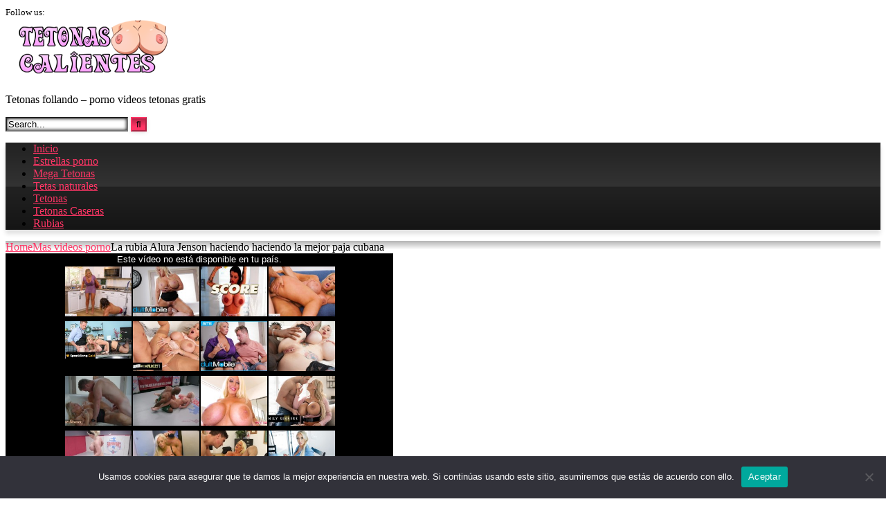

--- FILE ---
content_type: text/html; charset=UTF-8
request_url: https://tetonascalientes.com/la-rubia-alura-jenson-haciendo-haciendo-la-mejor-paja-cubana/
body_size: 16434
content:
<!DOCTYPE html>


<html lang="es">
<head>
<meta charset="UTF-8">
<meta content='width=device-width, initial-scale=1.0, maximum-scale=1.0, user-scalable=0' name='viewport' />
<link rel="profile" href="https://gmpg.org/xfn/11">
<link rel="icon" href="
https://tetonascalientes.com/wp-content/uploads/2020/05/cropped-Sin-nombre-2-1.png">

<!-- Meta social networks -->

<!-- Meta Facebook -->
<meta property="fb:app_id" content="966242223397117" />
<meta property="og:url" content="https://tetonascalientes.com/la-rubia-alura-jenson-haciendo-haciendo-la-mejor-paja-cubana/" />
<meta property="og:type" content="article" />
<meta property="og:title" content="La rubia Alura Jenson haciendo haciendo la mejor paja cubana" />
<meta property="og:description" content="La rubia Alura Jenson es la mejor a la hora de hacer una buena paja cubana y no solo por que cuenta con dos muy buenas razones para ello. Si no nos crees solo entra y mira su video xxx ya!" />
<meta property="og:image" content="https://tetonascalientes.com/wp-content/uploads/2019/05/tetas-paja-alura-1.jpg" />
<meta property="og:image:width" content="200" />
<meta property="og:image:height" content="200" />

<!-- Meta Twitter -->
<meta name="twitter:card" content="summary">
<!--<meta name="twitter:site" content="@site_username">-->
<meta name="twitter:title" content="La rubia Alura Jenson haciendo haciendo la mejor paja cubana">
<meta name="twitter:description" content="La rubia Alura Jenson es la mejor a la hora de hacer una buena paja cubana y no solo por que cuenta con dos muy buenas razones para ello. Si no nos crees solo entra y mira su video xxx ya!">
<!--<meta name="twitter:creator" content="@creator_username">-->
<meta name="twitter:image" content="https://tetonascalientes.com/wp-content/uploads/2019/05/tetas-paja-alura-1.jpg">
<!--<meta name="twitter:domain" content="YourDomain.com">-->

<!-- Temp Style -->
<style>
	.post-thumbnail {
		padding-bottom: 56.25%;
	}
	.post-thumbnail .wpst-trailer,
	.post-thumbnail img {
		object-fit: fill;
	}

	.video-debounce-bar {
		background: #FF3565!important;
	}

			
			button,
		.button,
		input[type="button"],
		input[type="reset"],
		input[type="submit"],
		.label,
		.label:visited,
		.pagination ul li a,
		.widget_categories ul li a,
		.comment-reply-link,
		a.tag-cloud-link,
		.template-actors li a {
			background: -moz-linear-gradient(top, rgba(0,0,0,0.3) 0%, rgba(0,0,0,0) 70%); /* FF3.6-15 */
			background: -webkit-linear-gradient(top, rgba(0,0,0,0.3) 0%,rgba(0,0,0,0) 70%); /* Chrome10-25,Safari5.1-6 */
			background: linear-gradient(to bottom, rgba(0,0,0,0.3) 0%,rgba(0,0,0,0) 70%); /* W3C, IE10+, FF16+, Chrome26+, Opera12+, Safari7+ */
			filter: progid:DXImageTransform.Microsoft.gradient( startColorstr='#a62b2b2b', endColorstr='#00000000',GradientType=0 ); /* IE6-9 */
			-moz-box-shadow: 0 1px 6px 0 rgba(0, 0, 0, 0.12);
			-webkit-box-shadow: 0 1px 6px 0 rgba(0, 0, 0, 0.12);
			-o-box-shadow: 0 1px 6px 0 rgba(0, 0, 0, 0.12);
			box-shadow: 0 1px 6px 0 rgba(0, 0, 0, 0.12);
		}
		input[type="text"],
		input[type="email"],
		input[type="url"],
		input[type="password"],
		input[type="search"],
		input[type="number"],
		input[type="tel"],
		input[type="range"],
		input[type="date"],
		input[type="month"],
		input[type="week"],
		input[type="time"],
		input[type="datetime"],
		input[type="datetime-local"],
		input[type="color"],
		select,
		textarea,
		.wp-editor-container {
			-moz-box-shadow: 0 0 1px rgba(255, 255, 255, 0.3), 0 0 5px black inset;
			-webkit-box-shadow: 0 0 1px rgba(255, 255, 255, 0.3), 0 0 5px black inset;
			-o-box-shadow: 0 0 1px rgba(255, 255, 255, 0.3), 0 0 5px black inset;
			box-shadow: 0 0 1px rgba(255, 255, 255, 0.3), 0 0 5px black inset;
		}
		#site-navigation {
			background: #222222;
			background: -moz-linear-gradient(top, #222222 0%, #333333 50%, #222222 51%, #151515 100%);
			background: -webkit-linear-gradient(top, #222222 0%,#333333 50%,#222222 51%,#151515 100%);
			background: linear-gradient(to bottom, #222222 0%,#333333 50%,#222222 51%,#151515 100%);
			filter: progid:DXImageTransform.Microsoft.gradient( startColorstr='#222222', endColorstr='#151515',GradientType=0 );
			-moz-box-shadow: 0 6px 6px 0 rgba(0, 0, 0, 0.12);
			-webkit-box-shadow: 0 6px 6px 0 rgba(0, 0, 0, 0.12);
			-o-box-shadow: 0 6px 6px 0 rgba(0, 0, 0, 0.12);
			box-shadow: 0 6px 6px 0 rgba(0, 0, 0, 0.12);
		}
		#site-navigation > ul > li:hover > a,
		#site-navigation ul li.current-menu-item a {
			background: -moz-linear-gradient(top, rgba(0,0,0,0.3) 0%, rgba(0,0,0,0) 70%);
			background: -webkit-linear-gradient(top, rgba(0,0,0,0.3) 0%,rgba(0,0,0,0) 70%);
			background: linear-gradient(to bottom, rgba(0,0,0,0.3) 0%,rgba(0,0,0,0) 70%);
			filter: progid:DXImageTransform.Microsoft.gradient( startColorstr='#a62b2b2b', endColorstr='#00000000',GradientType=0 );
			-moz-box-shadow: inset 0px 0px 2px 0px #000000;
			-webkit-box-shadow: inset 0px 0px 2px 0px #000000;
			-o-box-shadow: inset 0px 0px 2px 0px #000000;
			box-shadow: inset 0px 0px 2px 0px #000000;
			filter:progid:DXImageTransform.Microsoft.Shadow(color=#000000, Direction=NaN, Strength=2);
		}
		.rating-bar,
		.categories-list .thumb-block .entry-header,
		.actors-list .thumb-block .entry-header,
		#filters .filters-select,
		#filters .filters-options {
			background: -moz-linear-gradient(top, rgba(0,0,0,0.3) 0%, rgba(0,0,0,0) 70%); /* FF3.6-15 */
			background: -webkit-linear-gradient(top, rgba(0,0,0,0.3) 0%,rgba(0,0,0,0) 70%); /* Chrome10-25,Safari5.1-6 */
			background: linear-gradient(to bottom, rgba(0,0,0,0.3) 0%,rgba(0,0,0,0) 70%); /* W3C, IE10+, FF16+, Chrome26+, Opera12+, Safari7+ */
			-moz-box-shadow: inset 0px 0px 2px 0px #000000;
			-webkit-box-shadow: inset 0px 0px 2px 0px #000000;
			-o-box-shadow: inset 0px 0px 2px 0px #000000;
			box-shadow: inset 0px 0px 2px 0px #000000;
			filter:progid:DXImageTransform.Microsoft.Shadow(color=#000000, Direction=NaN, Strength=2);
		}
		.breadcrumbs-area {
			background: -moz-linear-gradient(top, rgba(0,0,0,0.3) 0%, rgba(0,0,0,0) 70%); /* FF3.6-15 */
			background: -webkit-linear-gradient(top, rgba(0,0,0,0.3) 0%,rgba(0,0,0,0) 70%); /* Chrome10-25,Safari5.1-6 */
			background: linear-gradient(to bottom, rgba(0,0,0,0.3) 0%,rgba(0,0,0,0) 70%); /* W3C, IE10+, FF16+, Chrome26+, Opera12+, Safari7+ */
		}
	
	.site-title a {
		font-family: Open Sans;
		font-size: 36px;
	}
	.site-branding .logo img {
		max-width: 300px;
		max-height: 120px;
		margin-top: 0px;
		margin-left: 0px;
	}
	a,
	.site-title a i,
	.thumb-block:hover .rating-bar i,
	.categories-list .thumb-block:hover .entry-header .cat-title:before,
	.required,
	.like #more:hover i,
	.dislike #less:hover i,
	.top-bar i:hover,
	.main-navigation .menu-item-has-children > a:after,
	.menu-toggle i,
	.main-navigation.toggled li:hover > a,
	.main-navigation.toggled li.focus > a,
	.main-navigation.toggled li.current_page_item > a,
	.main-navigation.toggled li.current-menu-item > a,
	#filters .filters-select:after,
	.morelink i,
	.top-bar .membership a i,
	.thumb-block:hover .photos-count i {
		color: #FF3565;
	}
	button,
	.button,
	input[type="button"],
	input[type="reset"],
	input[type="submit"],
	.label,
	.pagination ul li a.current,
	.pagination ul li a:hover,
	body #filters .label.secondary.active,
	.label.secondary:hover,
	.main-navigation li:hover > a,
	.main-navigation li.focus > a,
	.main-navigation li.current_page_item > a,
	.main-navigation li.current-menu-item > a,
	.widget_categories ul li a:hover,
	.comment-reply-link,
	a.tag-cloud-link:hover,
	.template-actors li a:hover {
		border-color: #FF3565!important;
		background-color: #FF3565!important;
	}
	.rating-bar-meter,
	.vjs-play-progress,
	#filters .filters-options span:hover,
	.bx-wrapper .bx-controls-direction a,
	.top-bar .social-share a:hover,
	.thumb-block:hover span.hd-video,
	.featured-carousel .slide a:hover span.hd-video,
	.appContainer .ctaButton {
		background-color: #FF3565!important;
	}
	#video-tabs button.tab-link.active,
	.title-block,
	.widget-title,
	.page-title,
	.page .entry-title,
	.comments-title,
	.comment-reply-title,
	.morelink:hover {
		border-color: #FF3565!important;
	}

	/* Small desktops ----------- */
	@media only screen  and (min-width : 64.001em) and (max-width : 84em) {
		#main .thumb-block {
			width: 25%!important;
		}
	}

	/* Desktops and laptops ----------- */
	@media only screen  and (min-width : 84.001em) {
		#main .thumb-block {
			width: 25%!important;
		}
	}

</style>

<!-- Google Analytics -->
<!-- Global site tag (gtag.js) - Google Analytics -->
<script async src="https://www.googletagmanager.com/gtag/js?id=UA-144553156-1"></script>
<script>
  window.dataLayer = window.dataLayer || [];
  function gtag(){dataLayer.push(arguments);}
  gtag('js', new Date());

  gtag('config', 'UA-144553156-1');
</script>

<!-- Meta Verification -->

<meta name='robots' content='index, follow, max-image-preview:large, max-snippet:-1, max-video-preview:-1' />

	<!-- This site is optimized with the Yoast SEO plugin v24.5 - https://yoast.com/wordpress/plugins/seo/ -->
	<title>La rubia Alura Jenson haciendo haciendo la mejor paja cubana</title>
	<meta name="description" content="los mejores videos porno de La rubia Alura Jenson haciendo haciendo la mejor paja cubana tetonas follando duro" />
	<link rel="canonical" href="https://tetonascalientes.com/la-rubia-alura-jenson-haciendo-haciendo-la-mejor-paja-cubana/" />
	<meta property="og:locale" content="es_ES" />
	<meta property="og:type" content="article" />
	<meta property="og:title" content="La rubia Alura Jenson haciendo haciendo la mejor paja cubana" />
	<meta property="og:description" content="los mejores videos porno de La rubia Alura Jenson haciendo haciendo la mejor paja cubana tetonas follando duro" />
	<meta property="og:url" content="https://tetonascalientes.com/la-rubia-alura-jenson-haciendo-haciendo-la-mejor-paja-cubana/" />
	<meta property="og:site_name" content="Tetonas Calientes" />
	<meta property="article:published_time" content="2019-05-21T22:20:24+00:00" />
	<meta property="og:image" content="https://tetonascalientes.com/wp-content/uploads/2019/05/tetas-paja-alura-1.jpg" />
	<meta property="og:image:width" content="600" />
	<meta property="og:image:height" content="340" />
	<meta property="og:image:type" content="image/jpeg" />
	<meta name="author" content="mia_2020" />
	<meta name="twitter:card" content="summary_large_image" />
	<meta name="twitter:label1" content="Escrito por" />
	<meta name="twitter:data1" content="mia_2020" />
	<script type="application/ld+json" class="yoast-schema-graph">{"@context":"https://schema.org","@graph":[{"@type":"WebPage","@id":"https://tetonascalientes.com/la-rubia-alura-jenson-haciendo-haciendo-la-mejor-paja-cubana/","url":"https://tetonascalientes.com/la-rubia-alura-jenson-haciendo-haciendo-la-mejor-paja-cubana/","name":"La rubia Alura Jenson haciendo haciendo la mejor paja cubana","isPartOf":{"@id":"https://tetonascalientes.com/#website"},"primaryImageOfPage":{"@id":"https://tetonascalientes.com/la-rubia-alura-jenson-haciendo-haciendo-la-mejor-paja-cubana/#primaryimage"},"image":{"@id":"https://tetonascalientes.com/la-rubia-alura-jenson-haciendo-haciendo-la-mejor-paja-cubana/#primaryimage"},"thumbnailUrl":"https://tetonascalientes.com/wp-content/uploads/2019/05/tetas-paja-alura-1.jpg","datePublished":"2019-05-21T22:20:24+00:00","author":{"@id":"https://tetonascalientes.com/#/schema/person/9dc24f66e471432499e3a4c8ce2eee87"},"description":"los mejores videos porno de La rubia Alura Jenson haciendo haciendo la mejor paja cubana tetonas follando duro","breadcrumb":{"@id":"https://tetonascalientes.com/la-rubia-alura-jenson-haciendo-haciendo-la-mejor-paja-cubana/#breadcrumb"},"inLanguage":"es","potentialAction":[{"@type":"ReadAction","target":["https://tetonascalientes.com/la-rubia-alura-jenson-haciendo-haciendo-la-mejor-paja-cubana/"]}]},{"@type":"ImageObject","inLanguage":"es","@id":"https://tetonascalientes.com/la-rubia-alura-jenson-haciendo-haciendo-la-mejor-paja-cubana/#primaryimage","url":"https://tetonascalientes.com/wp-content/uploads/2019/05/tetas-paja-alura-1.jpg","contentUrl":"https://tetonascalientes.com/wp-content/uploads/2019/05/tetas-paja-alura-1.jpg","width":600,"height":340,"caption":"La rubia Alura Jenson es la mejor a la hora de hacer una buena paja cubana y no solo por que cuenta con dos muy buenas razones para ello. Si no nos crees solo entra y mira su video xxx ya!"},{"@type":"BreadcrumbList","@id":"https://tetonascalientes.com/la-rubia-alura-jenson-haciendo-haciendo-la-mejor-paja-cubana/#breadcrumb","itemListElement":[{"@type":"ListItem","position":1,"name":"Portada","item":"https://tetonascalientes.com/"},{"@type":"ListItem","position":2,"name":"La rubia Alura Jenson haciendo haciendo la mejor paja cubana"}]},{"@type":"WebSite","@id":"https://tetonascalientes.com/#website","url":"https://tetonascalientes.com/","name":"Tetonas Calientes","description":"Tetonas follando - porno videos tetonas gratis","potentialAction":[{"@type":"SearchAction","target":{"@type":"EntryPoint","urlTemplate":"https://tetonascalientes.com/?s={search_term_string}"},"query-input":{"@type":"PropertyValueSpecification","valueRequired":true,"valueName":"search_term_string"}}],"inLanguage":"es"},{"@type":"Person","@id":"https://tetonascalientes.com/#/schema/person/9dc24f66e471432499e3a4c8ce2eee87","name":"mia_2020","image":{"@type":"ImageObject","inLanguage":"es","@id":"https://tetonascalientes.com/#/schema/person/image/","url":"https://secure.gravatar.com/avatar/293176fe35967c030b54be19201c51be4520a514f4a25cb40883bab313282b35?s=96&d=mm&r=g","contentUrl":"https://secure.gravatar.com/avatar/293176fe35967c030b54be19201c51be4520a514f4a25cb40883bab313282b35?s=96&d=mm&r=g","caption":"mia_2020"},"sameAs":["https://tetonascalientes.com"],"url":"https://tetonascalientes.com/author/mia_2020/"}]}</script>
	<!-- / Yoast SEO plugin. -->


<link rel="alternate" type="application/rss+xml" title="Tetonas Calientes &raquo; Feed" href="https://tetonascalientes.com/feed/" />
<link rel="alternate" type="application/rss+xml" title="Tetonas Calientes &raquo; Feed de los comentarios" href="https://tetonascalientes.com/comments/feed/" />
<link rel="alternate" type="application/rss+xml" title="Tetonas Calientes &raquo; Comentario La rubia Alura Jenson haciendo haciendo la mejor paja cubana del feed" href="https://tetonascalientes.com/la-rubia-alura-jenson-haciendo-haciendo-la-mejor-paja-cubana/feed/" />
<link rel="alternate" title="oEmbed (JSON)" type="application/json+oembed" href="https://tetonascalientes.com/wp-json/oembed/1.0/embed?url=https%3A%2F%2Ftetonascalientes.com%2Fla-rubia-alura-jenson-haciendo-haciendo-la-mejor-paja-cubana%2F" />
<link rel="alternate" title="oEmbed (XML)" type="text/xml+oembed" href="https://tetonascalientes.com/wp-json/oembed/1.0/embed?url=https%3A%2F%2Ftetonascalientes.com%2Fla-rubia-alura-jenson-haciendo-haciendo-la-mejor-paja-cubana%2F&#038;format=xml" />
<style id='wp-img-auto-sizes-contain-inline-css' type='text/css'>
img:is([sizes=auto i],[sizes^="auto," i]){contain-intrinsic-size:3000px 1500px}
/*# sourceURL=wp-img-auto-sizes-contain-inline-css */
</style>
<style id='wp-block-paragraph-inline-css' type='text/css'>
.is-small-text{font-size:.875em}.is-regular-text{font-size:1em}.is-large-text{font-size:2.25em}.is-larger-text{font-size:3em}.has-drop-cap:not(:focus):first-letter{float:left;font-size:8.4em;font-style:normal;font-weight:100;line-height:.68;margin:.05em .1em 0 0;text-transform:uppercase}body.rtl .has-drop-cap:not(:focus):first-letter{float:none;margin-left:.1em}p.has-drop-cap.has-background{overflow:hidden}:root :where(p.has-background){padding:1.25em 2.375em}:where(p.has-text-color:not(.has-link-color)) a{color:inherit}p.has-text-align-left[style*="writing-mode:vertical-lr"],p.has-text-align-right[style*="writing-mode:vertical-rl"]{rotate:180deg}
/*# sourceURL=https://tetonascalientes.com/wp-includes/blocks/paragraph/style.min.css */
</style>
<style id='wp-emoji-styles-inline-css' type='text/css'>

	img.wp-smiley, img.emoji {
		display: inline !important;
		border: none !important;
		box-shadow: none !important;
		height: 1em !important;
		width: 1em !important;
		margin: 0 0.07em !important;
		vertical-align: -0.1em !important;
		background: none !important;
		padding: 0 !important;
	}
/*# sourceURL=wp-emoji-styles-inline-css */
</style>
<style id='wp-block-library-inline-css' type='text/css'>
:root{--wp-block-synced-color:#7a00df;--wp-block-synced-color--rgb:122,0,223;--wp-bound-block-color:var(--wp-block-synced-color);--wp-editor-canvas-background:#ddd;--wp-admin-theme-color:#007cba;--wp-admin-theme-color--rgb:0,124,186;--wp-admin-theme-color-darker-10:#006ba1;--wp-admin-theme-color-darker-10--rgb:0,107,160.5;--wp-admin-theme-color-darker-20:#005a87;--wp-admin-theme-color-darker-20--rgb:0,90,135;--wp-admin-border-width-focus:2px}@media (min-resolution:192dpi){:root{--wp-admin-border-width-focus:1.5px}}.wp-element-button{cursor:pointer}:root .has-very-light-gray-background-color{background-color:#eee}:root .has-very-dark-gray-background-color{background-color:#313131}:root .has-very-light-gray-color{color:#eee}:root .has-very-dark-gray-color{color:#313131}:root .has-vivid-green-cyan-to-vivid-cyan-blue-gradient-background{background:linear-gradient(135deg,#00d084,#0693e3)}:root .has-purple-crush-gradient-background{background:linear-gradient(135deg,#34e2e4,#4721fb 50%,#ab1dfe)}:root .has-hazy-dawn-gradient-background{background:linear-gradient(135deg,#faaca8,#dad0ec)}:root .has-subdued-olive-gradient-background{background:linear-gradient(135deg,#fafae1,#67a671)}:root .has-atomic-cream-gradient-background{background:linear-gradient(135deg,#fdd79a,#004a59)}:root .has-nightshade-gradient-background{background:linear-gradient(135deg,#330968,#31cdcf)}:root .has-midnight-gradient-background{background:linear-gradient(135deg,#020381,#2874fc)}:root{--wp--preset--font-size--normal:16px;--wp--preset--font-size--huge:42px}.has-regular-font-size{font-size:1em}.has-larger-font-size{font-size:2.625em}.has-normal-font-size{font-size:var(--wp--preset--font-size--normal)}.has-huge-font-size{font-size:var(--wp--preset--font-size--huge)}.has-text-align-center{text-align:center}.has-text-align-left{text-align:left}.has-text-align-right{text-align:right}.has-fit-text{white-space:nowrap!important}#end-resizable-editor-section{display:none}.aligncenter{clear:both}.items-justified-left{justify-content:flex-start}.items-justified-center{justify-content:center}.items-justified-right{justify-content:flex-end}.items-justified-space-between{justify-content:space-between}.screen-reader-text{border:0;clip-path:inset(50%);height:1px;margin:-1px;overflow:hidden;padding:0;position:absolute;width:1px;word-wrap:normal!important}.screen-reader-text:focus{background-color:#ddd;clip-path:none;color:#444;display:block;font-size:1em;height:auto;left:5px;line-height:normal;padding:15px 23px 14px;text-decoration:none;top:5px;width:auto;z-index:100000}html :where(.has-border-color){border-style:solid}html :where([style*=border-top-color]){border-top-style:solid}html :where([style*=border-right-color]){border-right-style:solid}html :where([style*=border-bottom-color]){border-bottom-style:solid}html :where([style*=border-left-color]){border-left-style:solid}html :where([style*=border-width]){border-style:solid}html :where([style*=border-top-width]){border-top-style:solid}html :where([style*=border-right-width]){border-right-style:solid}html :where([style*=border-bottom-width]){border-bottom-style:solid}html :where([style*=border-left-width]){border-left-style:solid}html :where(img[class*=wp-image-]){height:auto;max-width:100%}:where(figure){margin:0 0 1em}html :where(.is-position-sticky){--wp-admin--admin-bar--position-offset:var(--wp-admin--admin-bar--height,0px)}@media screen and (max-width:600px){html :where(.is-position-sticky){--wp-admin--admin-bar--position-offset:0px}}

/*# sourceURL=wp-block-library-inline-css */
</style><style id='global-styles-inline-css' type='text/css'>
:root{--wp--preset--aspect-ratio--square: 1;--wp--preset--aspect-ratio--4-3: 4/3;--wp--preset--aspect-ratio--3-4: 3/4;--wp--preset--aspect-ratio--3-2: 3/2;--wp--preset--aspect-ratio--2-3: 2/3;--wp--preset--aspect-ratio--16-9: 16/9;--wp--preset--aspect-ratio--9-16: 9/16;--wp--preset--color--black: #000000;--wp--preset--color--cyan-bluish-gray: #abb8c3;--wp--preset--color--white: #ffffff;--wp--preset--color--pale-pink: #f78da7;--wp--preset--color--vivid-red: #cf2e2e;--wp--preset--color--luminous-vivid-orange: #ff6900;--wp--preset--color--luminous-vivid-amber: #fcb900;--wp--preset--color--light-green-cyan: #7bdcb5;--wp--preset--color--vivid-green-cyan: #00d084;--wp--preset--color--pale-cyan-blue: #8ed1fc;--wp--preset--color--vivid-cyan-blue: #0693e3;--wp--preset--color--vivid-purple: #9b51e0;--wp--preset--gradient--vivid-cyan-blue-to-vivid-purple: linear-gradient(135deg,rgb(6,147,227) 0%,rgb(155,81,224) 100%);--wp--preset--gradient--light-green-cyan-to-vivid-green-cyan: linear-gradient(135deg,rgb(122,220,180) 0%,rgb(0,208,130) 100%);--wp--preset--gradient--luminous-vivid-amber-to-luminous-vivid-orange: linear-gradient(135deg,rgb(252,185,0) 0%,rgb(255,105,0) 100%);--wp--preset--gradient--luminous-vivid-orange-to-vivid-red: linear-gradient(135deg,rgb(255,105,0) 0%,rgb(207,46,46) 100%);--wp--preset--gradient--very-light-gray-to-cyan-bluish-gray: linear-gradient(135deg,rgb(238,238,238) 0%,rgb(169,184,195) 100%);--wp--preset--gradient--cool-to-warm-spectrum: linear-gradient(135deg,rgb(74,234,220) 0%,rgb(151,120,209) 20%,rgb(207,42,186) 40%,rgb(238,44,130) 60%,rgb(251,105,98) 80%,rgb(254,248,76) 100%);--wp--preset--gradient--blush-light-purple: linear-gradient(135deg,rgb(255,206,236) 0%,rgb(152,150,240) 100%);--wp--preset--gradient--blush-bordeaux: linear-gradient(135deg,rgb(254,205,165) 0%,rgb(254,45,45) 50%,rgb(107,0,62) 100%);--wp--preset--gradient--luminous-dusk: linear-gradient(135deg,rgb(255,203,112) 0%,rgb(199,81,192) 50%,rgb(65,88,208) 100%);--wp--preset--gradient--pale-ocean: linear-gradient(135deg,rgb(255,245,203) 0%,rgb(182,227,212) 50%,rgb(51,167,181) 100%);--wp--preset--gradient--electric-grass: linear-gradient(135deg,rgb(202,248,128) 0%,rgb(113,206,126) 100%);--wp--preset--gradient--midnight: linear-gradient(135deg,rgb(2,3,129) 0%,rgb(40,116,252) 100%);--wp--preset--font-size--small: 13px;--wp--preset--font-size--medium: 20px;--wp--preset--font-size--large: 36px;--wp--preset--font-size--x-large: 42px;--wp--preset--spacing--20: 0.44rem;--wp--preset--spacing--30: 0.67rem;--wp--preset--spacing--40: 1rem;--wp--preset--spacing--50: 1.5rem;--wp--preset--spacing--60: 2.25rem;--wp--preset--spacing--70: 3.38rem;--wp--preset--spacing--80: 5.06rem;--wp--preset--shadow--natural: 6px 6px 9px rgba(0, 0, 0, 0.2);--wp--preset--shadow--deep: 12px 12px 50px rgba(0, 0, 0, 0.4);--wp--preset--shadow--sharp: 6px 6px 0px rgba(0, 0, 0, 0.2);--wp--preset--shadow--outlined: 6px 6px 0px -3px rgb(255, 255, 255), 6px 6px rgb(0, 0, 0);--wp--preset--shadow--crisp: 6px 6px 0px rgb(0, 0, 0);}:where(.is-layout-flex){gap: 0.5em;}:where(.is-layout-grid){gap: 0.5em;}body .is-layout-flex{display: flex;}.is-layout-flex{flex-wrap: wrap;align-items: center;}.is-layout-flex > :is(*, div){margin: 0;}body .is-layout-grid{display: grid;}.is-layout-grid > :is(*, div){margin: 0;}:where(.wp-block-columns.is-layout-flex){gap: 2em;}:where(.wp-block-columns.is-layout-grid){gap: 2em;}:where(.wp-block-post-template.is-layout-flex){gap: 1.25em;}:where(.wp-block-post-template.is-layout-grid){gap: 1.25em;}.has-black-color{color: var(--wp--preset--color--black) !important;}.has-cyan-bluish-gray-color{color: var(--wp--preset--color--cyan-bluish-gray) !important;}.has-white-color{color: var(--wp--preset--color--white) !important;}.has-pale-pink-color{color: var(--wp--preset--color--pale-pink) !important;}.has-vivid-red-color{color: var(--wp--preset--color--vivid-red) !important;}.has-luminous-vivid-orange-color{color: var(--wp--preset--color--luminous-vivid-orange) !important;}.has-luminous-vivid-amber-color{color: var(--wp--preset--color--luminous-vivid-amber) !important;}.has-light-green-cyan-color{color: var(--wp--preset--color--light-green-cyan) !important;}.has-vivid-green-cyan-color{color: var(--wp--preset--color--vivid-green-cyan) !important;}.has-pale-cyan-blue-color{color: var(--wp--preset--color--pale-cyan-blue) !important;}.has-vivid-cyan-blue-color{color: var(--wp--preset--color--vivid-cyan-blue) !important;}.has-vivid-purple-color{color: var(--wp--preset--color--vivid-purple) !important;}.has-black-background-color{background-color: var(--wp--preset--color--black) !important;}.has-cyan-bluish-gray-background-color{background-color: var(--wp--preset--color--cyan-bluish-gray) !important;}.has-white-background-color{background-color: var(--wp--preset--color--white) !important;}.has-pale-pink-background-color{background-color: var(--wp--preset--color--pale-pink) !important;}.has-vivid-red-background-color{background-color: var(--wp--preset--color--vivid-red) !important;}.has-luminous-vivid-orange-background-color{background-color: var(--wp--preset--color--luminous-vivid-orange) !important;}.has-luminous-vivid-amber-background-color{background-color: var(--wp--preset--color--luminous-vivid-amber) !important;}.has-light-green-cyan-background-color{background-color: var(--wp--preset--color--light-green-cyan) !important;}.has-vivid-green-cyan-background-color{background-color: var(--wp--preset--color--vivid-green-cyan) !important;}.has-pale-cyan-blue-background-color{background-color: var(--wp--preset--color--pale-cyan-blue) !important;}.has-vivid-cyan-blue-background-color{background-color: var(--wp--preset--color--vivid-cyan-blue) !important;}.has-vivid-purple-background-color{background-color: var(--wp--preset--color--vivid-purple) !important;}.has-black-border-color{border-color: var(--wp--preset--color--black) !important;}.has-cyan-bluish-gray-border-color{border-color: var(--wp--preset--color--cyan-bluish-gray) !important;}.has-white-border-color{border-color: var(--wp--preset--color--white) !important;}.has-pale-pink-border-color{border-color: var(--wp--preset--color--pale-pink) !important;}.has-vivid-red-border-color{border-color: var(--wp--preset--color--vivid-red) !important;}.has-luminous-vivid-orange-border-color{border-color: var(--wp--preset--color--luminous-vivid-orange) !important;}.has-luminous-vivid-amber-border-color{border-color: var(--wp--preset--color--luminous-vivid-amber) !important;}.has-light-green-cyan-border-color{border-color: var(--wp--preset--color--light-green-cyan) !important;}.has-vivid-green-cyan-border-color{border-color: var(--wp--preset--color--vivid-green-cyan) !important;}.has-pale-cyan-blue-border-color{border-color: var(--wp--preset--color--pale-cyan-blue) !important;}.has-vivid-cyan-blue-border-color{border-color: var(--wp--preset--color--vivid-cyan-blue) !important;}.has-vivid-purple-border-color{border-color: var(--wp--preset--color--vivid-purple) !important;}.has-vivid-cyan-blue-to-vivid-purple-gradient-background{background: var(--wp--preset--gradient--vivid-cyan-blue-to-vivid-purple) !important;}.has-light-green-cyan-to-vivid-green-cyan-gradient-background{background: var(--wp--preset--gradient--light-green-cyan-to-vivid-green-cyan) !important;}.has-luminous-vivid-amber-to-luminous-vivid-orange-gradient-background{background: var(--wp--preset--gradient--luminous-vivid-amber-to-luminous-vivid-orange) !important;}.has-luminous-vivid-orange-to-vivid-red-gradient-background{background: var(--wp--preset--gradient--luminous-vivid-orange-to-vivid-red) !important;}.has-very-light-gray-to-cyan-bluish-gray-gradient-background{background: var(--wp--preset--gradient--very-light-gray-to-cyan-bluish-gray) !important;}.has-cool-to-warm-spectrum-gradient-background{background: var(--wp--preset--gradient--cool-to-warm-spectrum) !important;}.has-blush-light-purple-gradient-background{background: var(--wp--preset--gradient--blush-light-purple) !important;}.has-blush-bordeaux-gradient-background{background: var(--wp--preset--gradient--blush-bordeaux) !important;}.has-luminous-dusk-gradient-background{background: var(--wp--preset--gradient--luminous-dusk) !important;}.has-pale-ocean-gradient-background{background: var(--wp--preset--gradient--pale-ocean) !important;}.has-electric-grass-gradient-background{background: var(--wp--preset--gradient--electric-grass) !important;}.has-midnight-gradient-background{background: var(--wp--preset--gradient--midnight) !important;}.has-small-font-size{font-size: var(--wp--preset--font-size--small) !important;}.has-medium-font-size{font-size: var(--wp--preset--font-size--medium) !important;}.has-large-font-size{font-size: var(--wp--preset--font-size--large) !important;}.has-x-large-font-size{font-size: var(--wp--preset--font-size--x-large) !important;}
/*# sourceURL=global-styles-inline-css */
</style>

<style id='classic-theme-styles-inline-css' type='text/css'>
/*! This file is auto-generated */
.wp-block-button__link{color:#fff;background-color:#32373c;border-radius:9999px;box-shadow:none;text-decoration:none;padding:calc(.667em + 2px) calc(1.333em + 2px);font-size:1.125em}.wp-block-file__button{background:#32373c;color:#fff;text-decoration:none}
/*# sourceURL=/wp-includes/css/classic-themes.min.css */
</style>
<link rel='stylesheet' id='cookie-notice-front-css' href='https://tetonascalientes.com/wp-content/plugins/cookie-notice/css/front.min.css?ver=2.5.5' type='text/css' media='all' />
<script type="text/javascript" id="cookie-notice-front-js-before">
/* <![CDATA[ */
var cnArgs = {"ajaxUrl":"https:\/\/tetonascalientes.com\/wp-admin\/admin-ajax.php","nonce":"9a6d1a72f5","hideEffect":"fade","position":"bottom","onScroll":false,"onScrollOffset":100,"onClick":false,"cookieName":"cookie_notice_accepted","cookieTime":2592000,"cookieTimeRejected":2592000,"globalCookie":false,"redirection":false,"cache":false,"revokeCookies":false,"revokeCookiesOpt":"automatic"};

//# sourceURL=cookie-notice-front-js-before
/* ]]> */
</script>
<script type="text/javascript" src="https://tetonascalientes.com/wp-content/plugins/cookie-notice/js/front.min.js?ver=2.5.5" id="cookie-notice-front-js"></script>
<link rel="https://api.w.org/" href="https://tetonascalientes.com/wp-json/" /><link rel="alternate" title="JSON" type="application/json" href="https://tetonascalientes.com/wp-json/wp/v2/posts/4584" /><link rel="EditURI" type="application/rsd+xml" title="RSD" href="https://tetonascalientes.com/xmlrpc.php?rsd" />
<meta name="generator" content="WordPress 6.9" />
<link rel='shortlink' href='https://tetonascalientes.com/?p=4584' />
<link rel="pingback" href="https://tetonascalientes.com/xmlrpc.php"></head>

<body
class="wp-singular post-template-default single single-post postid-4584 single-format-video wp-embed-responsive wp-theme-retrotube cookies-not-set">
<div id="page">
	<a class="skip-link screen-reader-text" href="#content">Skip to content</a>

	<header id="masthead" class="site-header" role="banner">

			<div class="top-bar ">
		<div class="top-bar-content row">
			<div class="social-share">
															<small>Follow us:</small>
																																									<a href="https://twitter.com/TetonasAmateur" target="_blank"><i class="fa fa-twitter"></i></a>
																	</div>

					</div>
	</div>

	
		<div class="site-branding row">
			<div class="logo">
									<a href="https://tetonascalientes.com/" rel="home" title="Tetonas Calientes"><img src="
										https://tetonascalientes.com/wp-content/uploads/2019/01/logo247x89-1.png					" alt="Tetonas Calientes"></a>
				
									<p class="site-description">
											Tetonas follando &#8211; porno videos tetonas gratis</p>
							</div>
							<div class="header-search ">
    <form method="get" id="searchform" action="https://tetonascalientes.com/">        
                    <input class="input-group-field" value="Search..." name="s" id="s" onfocus="if (this.value == 'Search...') {this.value = '';}" onblur="if (this.value == '') {this.value = 'Search...';}" type="text" />
                
        <input class="button fa-input" type="submit" id="searchsubmit" value="&#xf002;" />        
    </form>
</div>								</div><!-- .site-branding -->

		<nav id="site-navigation" class="main-navigation
		" role="navigation">
			<div id="head-mobile"></div>
			<div class="button-nav"></div>
			<ul id="menu-main-menu" class="row"><li id="menu-item-6672" class="menu-item menu-item-type-custom menu-item-object-custom menu-item-home menu-item-6672"><a href="https://tetonascalientes.com/">Inicio</a></li>
<li id="menu-item-13" class="star-icon menu-item menu-item-type-post_type menu-item-object-page menu-item-13"><a href="https://tetonascalientes.com/estrellas-porno/">Estrellas porno</a></li>
<li id="menu-item-6673" class="menu-item menu-item-type-taxonomy menu-item-object-category menu-item-6673"><a href="https://tetonascalientes.com/category/mega-tetonas/">Mega Tetonas</a></li>
<li id="menu-item-6674" class="menu-item menu-item-type-taxonomy menu-item-object-category menu-item-6674"><a href="https://tetonascalientes.com/category/tetas-naturales/">Tetas naturales</a></li>
<li id="menu-item-6675" class="menu-item menu-item-type-taxonomy menu-item-object-category menu-item-6675"><a href="https://tetonascalientes.com/category/tetonas/">Tetonas</a></li>
<li id="menu-item-6676" class="menu-item menu-item-type-taxonomy menu-item-object-category menu-item-6676"><a href="https://tetonascalientes.com/category/tetonas-caseras/">Tetonas Caseras</a></li>
<li id="menu-item-6677" class="menu-item menu-item-type-taxonomy menu-item-object-category menu-item-6677"><a href="https://tetonascalientes.com/category/rubias/">Rubias</a></li>
</ul>		</nav><!-- #site-navigation -->

		<div class="clear"></div>

					<div class="happy-header-mobile">
				<script data-cfasync="false" type="text/javascript" src="//ccjzuavqrh.com/lv/esnk/1835317/code.js" async id="__clb-1835317"></script>			</div>
			</header><!-- #masthead -->

	<div class="breadcrumbs-area"><div class="row"><div id="breadcrumbs"><a href="https://tetonascalientes.com">Home</a><span class="separator"><i class="fa fa-caret-right"></i></span><a href="https://tetonascalientes.com/category/mas-videos-porno/">Mas videos porno</a><span class="separator"><i class="fa fa-caret-right"></i></span><span class="current">La rubia Alura Jenson haciendo haciendo la mejor paja cubana</span></div></div></div>
	
	<div id="content" class="site-content row">
	<div id="primary" class="content-area with-sidebar-right">
		<main id="main" class="site-main with-sidebar-right" role="main">

		
<article id="post-4584" class="post-4584 post type-post status-publish format-video has-post-thumbnail hentry category-mas-videos-porno tag-actrices-porno tag-corridas-en-las-tetas tag-mamadas tag-mamadoras tag-milf tag-pajas-con-las-tetas tag-pov tag-sexo-en-primera-persona tag-tetas-grandes tag-tetas-perfectas tag-tetonas tag-videos-hd post_format-post-format-video actors-alura-jenson" itemprop="video" itemscope itemtype="http://schema.org/VideoObject">
	<header class="entry-header">

        
		<div class="video-player">
    <meta itemprop="author" content="mia_2020" /><meta itemprop="name" content="La rubia Alura Jenson haciendo haciendo la mejor paja cubana" /><meta itemprop="description" content="La rubia Alura Jenson haciendo haciendo la mejor paja cubana" /><meta itemprop="description" content="La rubia Alura Jenson es la mejor a la hora de hacer una buena paja cubana y no solo por que cuenta con dos muy buenas razones para ello. Si no nos crees solo entra y mira su video xxx ya!" /><meta itemprop="duration" content="P0DT0H3M9S" /><meta itemprop="thumbnailUrl" content="https://tetonascalientes.com/wp-content/uploads/2019/05/tetas-paja-alura-1.jpg" /><meta itemprop="embedURL" content="https://es.pornhub.com/embed/ph5b820198b9cba" /><meta itemprop="uploadDate" content="2019-05-21T22:20:24+00:00" /><div class="responsive-player"><iframe src="https://es.pornhub.com/embed/ph5b820198b9cba" frameborder="0" width="560" height="340" scrolling="no" allowfullscreen></iframe></div></div>

					<div class="happy-under-player">
				<script data-cfasync="false" type="text/javascript" src="//kgfjrb711.com/lv/esnk/1835318/code.js" async class="__clb-1835318"></script>			</div>
		
					<div class="happy-under-player-mobile">
				<script data-cfasync="false" type="text/javascript" src="//ccjzuavqrh.com/lv/esnk/1835318/code.js" async id="__clb-1835318"></script>			</div>
		
		
        
		<div class="title-block box-shadow">
			<h1 class="entry-title" itemprop="name">La rubia Alura Jenson haciendo haciendo la mejor paja cubana</h1>							<div id="rating">
					<span id="video-rate"><span class="post-like"><a href="#" data-post_id="4584" data-post_like="like"><span class="like" title="I like this"><span id="more"><i class="fa fa-thumbs-up"></i> <span class="grey-link">Like</span></span></a>
		<a href="#" data-post_id="4584" data-post_like="dislike">
			<span title="I dislike this" class="qtip dislike"><span id="less"><i class="fa fa-thumbs-down fa-flip-horizontal"></i></span></span>
		</a></span></span>
									</div>
						<div id="video-tabs" class="tabs">
				<button class="tab-link active about" data-tab-id="video-about"><i class="fa fa-info-circle"></i> About</button>
									<button class="tab-link share" data-tab-id="video-share"><i class="fa fa-share"></i> Share</button>
							</div>
		</div>

		<div class="clear"></div>

	</header><!-- .entry-header -->

	<div class="entry-content">
					<div id="rating-col">
									<div id="video-views"><span>0</span> views</div>									<div class="rating-bar">
						<div class="rating-bar-meter"></div>
					</div>
					<div class="rating-result">
							<div class="percentage">0%</div>
						<div class="likes">
							<i class="fa fa-thumbs-up"></i> <span class="likes_count">0</span>
							<i class="fa fa-thumbs-down fa-flip-horizontal"></i> <span class="dislikes_count">0</span>
						</div>
					</div>
							</div>
				<div class="tab-content">
						<div id="video-about" class="width70">
					<div class="video-description">
													<div class="desc 
															more">
								
<p>La rubia <strong>Alura Jenson</strong> es la mejor a la hora de hacer una buena<strong> paja cubana</strong> y no solo por que cuenta con dos muy buenas razones para ello. Si no nos crees solo entra y mira su video xxx ya!</p>
							</div>
											</div>
									<div id="video-author">
						<i class="fa fa-user"></i> From: <a href="https://tetonascalientes.com/author/mia_2020/" title="Entradas de mia_2020" rel="author">mia_2020</a>					</div>
													<div id="video-date">
						<i class="fa fa-calendar"></i> Date: mayo 21, 2019					</div>
																	<div id="video-actors">
						<i class="fa fa-star"></i> Actors:
						<a href="https://tetonascalientes.com/actor/alura-jenson/" title="Alura Jenson">Alura Jenson</a>					</div>
													<div class="tags">
						<div class="tags-list"><a href="https://tetonascalientes.com/category/mas-videos-porno/" class="label" title="Mas videos porno"><i class="fa fa-folder-open"></i>Mas videos porno</a> <a href="https://tetonascalientes.com/tag/actrices-porno/" class="label" title="actrices porno"><i class="fa fa-tag"></i>actrices porno</a> <a href="https://tetonascalientes.com/tag/corridas-en-las-tetas/" class="label" title="corridas en las tetas"><i class="fa fa-tag"></i>corridas en las tetas</a> <a href="https://tetonascalientes.com/tag/mamadas/" class="label" title="mamadas"><i class="fa fa-tag"></i>mamadas</a> <a href="https://tetonascalientes.com/tag/mamadoras/" class="label" title="mamadoras"><i class="fa fa-tag"></i>mamadoras</a> <a href="https://tetonascalientes.com/tag/milf/" class="label" title="milf"><i class="fa fa-tag"></i>milf</a> <a href="https://tetonascalientes.com/tag/pajas-con-las-tetas/" class="label" title="pajas con las tetas"><i class="fa fa-tag"></i>pajas con las tetas</a> <a href="https://tetonascalientes.com/tag/pov/" class="label" title="pov"><i class="fa fa-tag"></i>pov</a> <a href="https://tetonascalientes.com/tag/sexo-en-primera-persona/" class="label" title="sexo en primera persona"><i class="fa fa-tag"></i>sexo en primera persona</a> <a href="https://tetonascalientes.com/tag/tetas-grandes/" class="label" title="tetas grandes"><i class="fa fa-tag"></i>tetas grandes</a> <a href="https://tetonascalientes.com/tag/tetas-perfectas/" class="label" title="tetas perfectas"><i class="fa fa-tag"></i>tetas perfectas</a> <a href="https://tetonascalientes.com/tag/tetonas/" class="label" title="tetonas"><i class="fa fa-tag"></i>tetonas</a> <a href="https://tetonascalientes.com/tag/videos-hd/" class="label" title="videos HD"><i class="fa fa-tag"></i>videos HD</a> </div>					</div>
							</div>
							<div id="video-share">
	<!-- Facebook -->
			<div id="fb-root"></div>
		<script>(function(d, s, id) {
		var js, fjs = d.getElementsByTagName(s)[0];
		if (d.getElementById(id)) return;
		js = d.createElement(s); js.id = id;
		js.src = 'https://connect.facebook.net/fr_FR/sdk.js#xfbml=1&version=v2.12';
		fjs.parentNode.insertBefore(js, fjs);
		}(document, 'script', 'facebook-jssdk'));</script>
		<a target="_blank" href="https://www.facebook.com/sharer/sharer.php?u=https://tetonascalientes.com/la-rubia-alura-jenson-haciendo-haciendo-la-mejor-paja-cubana/&amp;src=sdkpreparse"><i id="facebook" class="fa fa-facebook"></i></a>
	
	<!-- Twitter -->
			<a target="_blank" href="https://twitter.com/share?url=https://tetonascalientes.com/la-rubia-alura-jenson-haciendo-haciendo-la-mejor-paja-cubana/&text=La rubia Alura Jenson es la mejor a la hora de hacer una buena paja cubana y no solo por que cuenta con dos muy buenas razones para ello. Si no nos crees solo entra y mira su video xxx ya!"><i id="twitter" class="fa fa-twitter"></i></a>
	
	<!-- Google Plus -->
			<a target="_blank" href="https://plus.google.com/share?url=https://tetonascalientes.com/la-rubia-alura-jenson-haciendo-haciendo-la-mejor-paja-cubana/"><i id="googleplus" class="fa fa-google-plus"></i></a>
	
	<!-- Linkedin -->
			<a target="_blank" href="https://www.linkedin.com/shareArticle?mini=true&amp;url=https://tetonascalientes.com/la-rubia-alura-jenson-haciendo-haciendo-la-mejor-paja-cubana/&amp;title=La rubia Alura Jenson haciendo haciendo la mejor paja cubana&amp;summary=La rubia Alura Jenson es la mejor a la hora de hacer una buena paja cubana y no solo por que cuenta con dos muy buenas razones para ello. Si no nos crees solo entra y mira su video xxx ya!&amp;source=https://tetonascalientes.com"><i id="linkedin" class="fa fa-linkedin"></i></a>
	
	<!-- Tumblr -->
			<a target="_blank" href="https://tumblr.com/widgets/share/tool?canonicalUrl=https://tetonascalientes.com/la-rubia-alura-jenson-haciendo-haciendo-la-mejor-paja-cubana/"><i id="tumblr" class="fa fa-tumblr-square"></i></a>
	
	<!-- Reddit -->
			<a target="_blank" href="http://www.reddit.com/submit?title=La rubia Alura Jenson haciendo haciendo la mejor paja cubana&url=https://tetonascalientes.com/la-rubia-alura-jenson-haciendo-haciendo-la-mejor-paja-cubana/"><i id="reddit" class="fa fa-reddit-square"></i></a>
	
	<!-- Odnoklassniki -->
			<a target="_blank" href="http://www.odnoklassniki.ru/dk?st.cmd=addShare&st._surl=https://tetonascalientes.com/la-rubia-alura-jenson-haciendo-haciendo-la-mejor-paja-cubana/&title=La rubia Alura Jenson haciendo haciendo la mejor paja cubana"><i id="odnoklassniki" class="fa fa-odnoklassniki"></i></a>
	
	<!-- VK -->
			<script type="text/javascript" src="https://vk.com/js/api/share.js?95" charset="windows-1251"></script>
		<a href="http://vk.com/share.php?url=https://tetonascalientes.com/la-rubia-alura-jenson-haciendo-haciendo-la-mejor-paja-cubana/" target="_blank"><i id="vk" class="fa fa-vk"></i></a>
	
	<!-- Email -->
			<a target="_blank" href="/cdn-cgi/l/email-protection#[base64]"><i id="email" class="fa fa-envelope"></i></a>
	</div>
					</div>
	</div><!-- .entry-content -->

	<div class="under-video-block">
								<h2 class="widget-title">Related videos</h2>

			<div>
			
<article data-video-uid="1" data-post-id="5827" class="loop-video thumb-block post-5827 post type-post status-publish format-video has-post-thumbnail hentry category-mas-videos-porno tag-brazzers tag-colombianas tag-conos tag-latinas tag-mamadas tag-pajas-rusas tag-sexo-duro tag-tetas-grandes post_format-post-format-video actors-ariella-ferrera">
	<a href="https://tetonascalientes.com/ariella-ferrera-follando-para-vender-una-casa/" title="Ariella Ferrera follando para vender una casa">
		<div class="post-thumbnail">
						<div class="post-thumbnail-container"><img width="300" height="168.75" data-src="https://tetonascalientes.com/wp-content/uploads/2020/07/ariella-ferrera-xxx-1.jpg" alt="Ariella Ferrera follando para vender una casa"></div>						<span class="views"><i class="fa fa-eye"></i> 4K</span>			<span class="duration"><i class="fa fa-clock-o"></i>07:00</span>		</div>
		<div class="rating-bar"><div class="rating-bar-meter" style="width:100%"></div><i class="fa fa-thumbs-up" aria-hidden="true"></i><span>100%</span></div>		<header class="entry-header">
			<span>Ariella Ferrera follando para vender una casa</span>
		</header>
	</a>
</article>

<article data-video-uid="2" data-post-id="3982" class="loop-video thumb-block post-3982 post type-post status-publish format-video has-post-thumbnail hentry category-mas-videos-porno tag-actrices-porno tag-culioneros tag-grandes-culos tag-garganta-profunda tag-montando-pollas tag-sexo-duro tag-tetonas tag-videos-hd post_format-post-format-video actors-tigerr-benson">
	<a href="https://tetonascalientes.com/la-tetona-asiatica-se-folla-al-suertudo-latino/" title="La tetona asiatica se folla al suertudo latino">
		<div class="post-thumbnail">
						<div class="post-thumbnail-container video-with-trailer"><div class="video-debounce-bar"></div><div class="lds-dual-ring"></div><div class="video-preview"></div><img width="300" height="168.75" data-src="https://tetonascalientes.com/wp-content/uploads/2019/03/tetona-asiatica-folla-latino-1.jpg" alt="La tetona asiatica se folla al suertudo latino"></div>			<span class="hd-video">HD</span>			<span class="views"><i class="fa fa-eye"></i> 2K</span>			<span class="duration"><i class="fa fa-clock-o"></i>12:00</span>		</div>
		<div class="rating-bar"><div class="rating-bar-meter" style="width:100%"></div><i class="fa fa-thumbs-up" aria-hidden="true"></i><span>100%</span></div>		<header class="entry-header">
			<span>La tetona asiatica se folla al suertudo latino</span>
		</header>
	</a>
</article>

<article data-video-uid="3" data-post-id="752" class="loop-video thumb-block post-752 post type-post status-publish format-video has-post-thumbnail hentry category-mas-videos-porno tag-amateur tag-casadas tag-caseros tag-gemidos tag-latinas-tetonas tag-mini-falda tag-real tag-zorra post_format-post-format-video">
	<a href="https://tetonascalientes.com/mi-culona-adora-que-le-den-verga-de-a-perrito/" title="mi culona adora que le den verga de a perrito">
		<div class="post-thumbnail">
						<div class="post-thumbnail-container"><img width="300" height="168.75" data-src="https://tetonascalientes.com/wp-content/uploads/2018/06/culona-adora-verg-1.jpg" alt="mi culona adora que le den verga de a perrito"></div>			<span class="hd-video">HD</span>			<span class="views"><i class="fa fa-eye"></i> 2K</span>			<span class="duration"><i class="fa fa-clock-o"></i>16:44</span>		</div>
		<div class="rating-bar"><div class="rating-bar-meter" style="width:100%"></div><i class="fa fa-thumbs-up" aria-hidden="true"></i><span>100%</span></div>		<header class="entry-header">
			<span>mi culona adora que le den verga de a perrito</span>
		</header>
	</a>
</article>

<article data-video-uid="4" data-post-id="5104" class="loop-video thumb-block post-5104 post type-post status-publish format-video has-post-thumbnail hentry category-mas-videos-porno tag-adolescentes tag-fantasias tag-madres-e-hijas tag-maduritas tag-milf tag-perras tag-tabu tag-tetas-grandes tag-trios tag-videos-hd tag-videos-porno-completos post_format-post-format-video">
	<a href="https://tetonascalientes.com/suertudo-se-tira-a-la-madre-e-hija-al-mismo-tiempo/" title="Suertudo se tira a la madre e hija al mismo tiempo">
		<div class="post-thumbnail">
						<div class="post-thumbnail-container video-with-trailer"><div class="video-debounce-bar"></div><div class="lds-dual-ring"></div><div class="video-preview"></div><img width="300" height="168.75" data-src="https://tetonascalientes.com/wp-content/uploads/2019/06/madre-hija-follan-chico-1.jpg" alt="Suertudo se tira a la madre e hija al mismo tiempo"></div>			<span class="hd-video">HD</span>			<span class="views"><i class="fa fa-eye"></i> 3K</span>			<span class="duration"><i class="fa fa-clock-o"></i>29:41</span>		</div>
		<div class="rating-bar"><div class="rating-bar-meter" style="width:66%"></div><i class="fa fa-thumbs-up" aria-hidden="true"></i><span>66%</span></div>		<header class="entry-header">
			<span>Suertudo se tira a la madre e hija al mismo tiempo</span>
		</header>
	</a>
</article>

<article data-video-uid="5" data-post-id="873" class="loop-video thumb-block post-873 post type-post status-publish format-video has-post-thumbnail hentry category-mas-videos-porno tag-masturbacion tag-prepago tag-prostitutas tag-tetas-grandes tag-zorra post_format-post-format-video">
	<a href="https://tetonascalientes.com/prostituta-colombiana-masturbandose-deliciosamente/" title="prostituta colombiana masturbándose deliciosamente">
		<div class="post-thumbnail">
						<div class="post-thumbnail-container"><img width="300" height="168.75" data-src="https://tetonascalientes.com/wp-content/uploads/2018/06/prostituta-tetona-masturvsndose-1.jpg" alt="prostituta colombiana masturbándose deliciosamente"></div>			<span class="hd-video">HD</span>			<span class="views"><i class="fa fa-eye"></i> 1K</span>			<span class="duration"><i class="fa fa-clock-o"></i>05:00</span>		</div>
		<div class="rating-bar"><div class="rating-bar-meter" style="width:100%"></div><i class="fa fa-thumbs-up" aria-hidden="true"></i><span>100%</span></div>		<header class="entry-header">
			<span>prostituta colombiana masturbándose deliciosamente</span>
		</header>
	</a>
</article>

<article data-video-uid="6" data-post-id="482" class="loop-video thumb-block post-482 post type-post status-publish format-video has-post-thumbnail hentry category-mas-videos-porno tag-amateur tag-caseros tag-jovencita-tetonas tag-novias tag-real tag-teen tag-tetas-grandes post_format-post-format-video">
	<a href="https://tetonascalientes.com/adolescente-caliente-de-grandes-tetas/" title="adolescente caliente de grandes tetas">
		<div class="post-thumbnail">
						<div class="post-thumbnail-container"><img width="300" height="168.75" data-src="https://tetonascalientes.com/wp-content/uploads/2018/05/adolescente-caliente-grandes-tetas-1.jpg" alt="adolescente caliente de grandes tetas"></div>			<span class="hd-video">HD</span>			<span class="views"><i class="fa fa-eye"></i> 850</span>			<span class="duration"><i class="fa fa-clock-o"></i>04:48</span>		</div>
		<div class="rating-bar"><div class="rating-bar-meter" style="width:100%"></div><i class="fa fa-thumbs-up" aria-hidden="true"></i><span>100%</span></div>		<header class="entry-header">
			<span>adolescente caliente de grandes tetas</span>
		</header>
	</a>
</article>

<article data-video-uid="7" data-post-id="3936" class="loop-video thumb-block post-3936 post type-post status-publish format-standard has-post-thumbnail hentry category-mas-videos-porno tag-calientes tag-estilo-perrito tag-hermosas tag-mamadoras tag-montando-pollas tag-putas tag-sexo-duro tag-sexy tag-tetonas">
	<a href="https://tetonascalientes.com/hermosa-putita-pagando-el-arriendo-con-sexo-duro/" title="Hermosa putita pagando el arriendo con sexo duro">
		<div class="post-thumbnail">
						<div class="post-thumbnail-container"><img width="300" height="168.75" data-src="https://tetonascalientes.com/wp-content/uploads/2019/03/pagando-arriendo-con-sexo-1.jpg" alt="Hermosa putita pagando el arriendo con sexo duro"></div>						<span class="views"><i class="fa fa-eye"></i> 1K</span>			<span class="duration"><i class="fa fa-clock-o"></i>01:06:00</span>		</div>
		<div class="rating-bar"><div class="rating-bar-meter" style="width:100%"></div><i class="fa fa-thumbs-up" aria-hidden="true"></i><span>100%</span></div>		<header class="entry-header">
			<span>Hermosa putita pagando el arriendo con sexo duro</span>
		</header>
	</a>
</article>

<article data-video-uid="8" data-post-id="3741" class="loop-video thumb-block post-3741 post type-post status-publish format-video has-post-thumbnail hentry category-mas-videos-porno tag-folladas-orales tag-garganta-profunda tag-mamadoras tag-pajas-cubanas tag-pov tag-putas tag-sexo-oral tag-tetas-enormes tag-videos-hd post_format-post-format-video">
	<a href="https://tetonascalientes.com/perfecta-paja-cubana-y-mamada/" title="Perfecta paja cubana y mamada">
		<div class="post-thumbnail">
						<div class="post-thumbnail-container"><img width="300" height="168.75" data-src="https://tetonascalientes.com/wp-content/uploads/2019/02/mamada-perfecta-paja-cubana-tetonascalientes-com-1.jpg" alt="Perfecta paja cubana y mamada"></div>			<span class="hd-video">HD</span>			<span class="views"><i class="fa fa-eye"></i> 2K</span>			<span class="duration"><i class="fa fa-clock-o"></i>08:13</span>		</div>
		<div class="rating-bar"><div class="rating-bar-meter" style="width:0%"></div><i class="fa fa-thumbs-up" aria-hidden="true"></i><span>0%</span></div>		<header class="entry-header">
			<span>Perfecta paja cubana y mamada</span>
		</header>
	</a>
</article>
			</div>
						<div class="clear"></div>
			<div class="show-more-related">
				<a class="button large" href="https://tetonascalientes.com/category/mas-videos-porno/">Show more related videos</a>
			</div>
					
	</div>
<div class="clear"></div>

	
<div id="comments" class="comments-area">

		<div id="respond" class="comment-respond">
		<h3 id="reply-title" class="comment-reply-title">Deja una respuesta <small><a rel="nofollow" id="cancel-comment-reply-link" href="/la-rubia-alura-jenson-haciendo-haciendo-la-mejor-paja-cubana/#respond" style="display:none;">Cancelar la respuesta</a></small></h3><form action="https://tetonascalientes.com/wp-comments-post.php" method="post" id="commentform" class="comment-form"><p class="comment-notes"><span id="email-notes">Tu dirección de correo electrónico no será publicada.</span> <span class="required-field-message">Los campos obligatorios están marcados con <span class="required">*</span></span></p><div class="row"><div class="comment-form-comment"><label for="comment">Comment</label><textarea id="comment" name="comment" cols="45" rows="8" aria-required="true"></textarea></div><div class="comment-form-author"><label for="author">Name <span class="required">*</span></label><input id="author" name="author" type="text" value="" size="30" /></div>
<div class="comment-form-email"><label for="email">Email <span class="required">*</span></label><input id="email" name="email" type="text" value="" size="30" /></div>
<div class="comment-form-url"><label for="url">Website</label><input id="url" name="url" type="text" value="" size="30" /></div></div>
<p class="comment-form-cookies-consent"><input id="wp-comment-cookies-consent" name="wp-comment-cookies-consent" type="checkbox" value="yes" /> <label for="wp-comment-cookies-consent">Guarda mi nombre, correo electrónico y web en este navegador para la próxima vez que comente.</label></p>
<p class="form-submit"><input name="submit" type="submit" id="submit" class="button large margin-top-2" value="Publicar el comentario" /> <input type='hidden' name='comment_post_ID' value='4584' id='comment_post_ID' />
<input type='hidden' name='comment_parent' id='comment_parent' value='0' />
</p></form>	</div><!-- #respond -->
	
</div><!-- #comments -->

</article><!-- #post-## -->

		</main><!-- #main -->
	</div><!-- #primary -->


	<aside id="sidebar" class="widget-area with-sidebar-right" role="complementary">
					<div class="happy-sidebar">
				<script data-cfasync="false" src="/cdn-cgi/scripts/5c5dd728/cloudflare-static/email-decode.min.js"></script><script data-cfasync="false" type="text/javascript" src="//kgfjrb711.com/lv/esnk/1876396/code.js" async class="__clb-1876396"></script>
			</div>
				<section id="block-14" class="widget widget_block"></section><section id="widget_videos_block-3" class="widget widget_videos_block"><h2 class="widget-title">Lo mas visto</h2>			  <a class="more-videos label" href="https://tetonascalientes.com/?filter=most-viewed												"><i class="fa fa-plus"></i> <span>More videos</span></a>
  <div class="videos-list">
		
<article data-video-uid="9" data-post-id="4116" class="loop-video thumb-block post-4116 post type-post status-publish format-video has-post-thumbnail hentry category-mas-videos-porno tag-censura tag-japonesas tag-jav tag-mega-tetonas tag-orgias tag-porno-japones tag-tetas-grandes post_format-post-format-video">
	<a href="https://tetonascalientes.com/el-mas-suertudo-orgia-junto-a-las-japonesas-mas-tetonas/" title="El mas suertudo orgía junto a las japonesas mas tetonas">
		<div class="post-thumbnail">
						<div class="post-thumbnail-container"><img width="300" height="168.75" data-src="https://tetonascalientes.com/wp-content/uploads/2019/04/japonesas-tetonas-orgia-1.jpg" alt="El mas suertudo orgía junto a las japonesas mas tetonas"></div>						<span class="views"><i class="fa fa-eye"></i> 70K</span>			<span class="duration"><i class="fa fa-clock-o"></i>36:04</span>		</div>
		<div class="rating-bar"><div class="rating-bar-meter" style="width:88%"></div><i class="fa fa-thumbs-up" aria-hidden="true"></i><span>88%</span></div>		<header class="entry-header">
			<span>El mas suertudo orgía junto a las japonesas mas tetonas</span>
		</header>
	</a>
</article>

<article data-video-uid="10" data-post-id="5983" class="loop-video thumb-block post-5983 post type-post status-publish format-video has-post-thumbnail hentry category-tetas-naturales tag-chicas-solas tag-famosas tag-hermosas tag-tetazas tag-videos-hd post_format-post-format-video">
	<a href="https://tetonascalientes.com/danielley-ayala-en-caliente-video-xxx/" title="Danielley Ayala en caliente video xxx">
		<div class="post-thumbnail">
						<div class="post-thumbnail-container video-with-trailer"><div class="video-debounce-bar"></div><div class="lds-dual-ring"></div><div class="video-preview"></div><img width="300" height="168.75" data-src="https://tetonascalientes.com/wp-content/uploads/2020/08/danielley-ayala-en-caliente-video-xxx-1.jpg" alt="Danielley Ayala en caliente video xxx"></div>						<span class="views"><i class="fa fa-eye"></i> 67K</span>			<span class="duration"><i class="fa fa-clock-o"></i>03:00</span>		</div>
		<div class="rating-bar"><div class="rating-bar-meter" style="width:96%"></div><i class="fa fa-thumbs-up" aria-hidden="true"></i><span>96%</span></div>		<header class="entry-header">
			<span>Danielley Ayala en caliente video xxx</span>
		</header>
	</a>
</article>

<article data-video-uid="11" data-post-id="6181" class="loop-video thumb-block post-6181 post type-post status-publish format-video has-post-thumbnail hentry category-mas-videos-porno tag-grandes-culos tag-latinas tag-montando-pollas tag-orgasmos tag-porno-casero tag-putas tag-sexo-anal tag-tetas-enormes tag-tetazas post_format-post-format-video">
	<a href="https://tetonascalientes.com/culona-amante-del-sexo-anal/" title="Culona amante del sexo anal">
		<div class="post-thumbnail">
						<div class="post-thumbnail-container"><img width="300" height="168.75" data-src="https://tetonascalientes.com/wp-content/uploads/2020/10/puta-culona-sexo-porno-1.jpg" alt="Culona amante del sexo anal"></div>			<span class="hd-video">HD</span>			<span class="views"><i class="fa fa-eye"></i> 42K</span>			<span class="duration"><i class="fa fa-clock-o"></i>14:29</span>		</div>
		<div class="rating-bar"><div class="rating-bar-meter" style="width:83%"></div><i class="fa fa-thumbs-up" aria-hidden="true"></i><span>83%</span></div>		<header class="entry-header">
			<span>Culona amante del sexo anal</span>
		</header>
	</a>
</article>

<article data-video-uid="12" data-post-id="5704" class="loop-video thumb-block post-5704 post type-post status-publish format-standard has-post-thumbnail hentry category-rubias tag-chicas-con-lentes tag-madrastras tag-masturbacion tag-orgasmos tag-putas tag-tetas-enormes actors-codi-vore">
	<a href="https://tetonascalientes.com/pille-a-mi-madrastra-tetona-viendo-porno-y-la-termino-follando/" title="Pille a mi madrastra tetona viendo porno y la termino follando">
		<div class="post-thumbnail">
						<div class="post-thumbnail-container"><img width="300" height="168.75" data-src="https://tetonascalientes.com/wp-content/uploads/2020/06/madrastra-porno-video-1.jpg" alt="Pille a mi madrastra tetona viendo porno y la termino follando"></div>						<span class="views"><i class="fa fa-eye"></i> 42K</span>			<span class="duration"><i class="fa fa-clock-o"></i>17:29</span>		</div>
		<div class="rating-bar"><div class="rating-bar-meter" style="width:89%"></div><i class="fa fa-thumbs-up" aria-hidden="true"></i><span>89%</span></div>		<header class="entry-header">
			<span>Pille a mi madrastra tetona viendo porno y la termino follando</span>
		</header>
	</a>
</article>
  </div>
  <div class="clear"></div>
			</section><section id="block-25" class="widget widget_block"><script data-cfasync="false" type="text/javascript" src="//kgfjrb711.com/lv/esnk/1835318/code.js" async class="__clb-1835318"></script></section><section id="block-29" class="widget widget_block"></section>	</aside><!-- #sidebar -->

</div><!-- #content -->

<footer id="colophon" class="site-footer
" role="contentinfo">
	<div class="row">
					<div class="happy-footer-mobile">
				<script data-cfasync="false" type="text/javascript" src="//ccjzuavqrh.com/lv/esnk/1835318/code.js" async id="__clb-1835318"></script>			</div>
							<div class="happy-footer">
				<script data-cfasync="false" type="text/javascript" src="//kgfjrb711.com/lv/esnk/1876395/code.js" async class="__clb-1876395"></script>			</div>
							<div class="four-columns-footer">
				<section id="block-27" class="widget widget_block"><script data-cfasync="false" type="text/javascript" src="//owrkwilxbw.com/t/9/fret/meow4/1818882/brt.js"></script></section><section id="block-31" class="widget widget_block"><script data-cfasync="false" type="text/javascript" src="//ezsbhlpchu.com/bultykh/ipp24/7/bazinga/1822673" async></script>
</section>			</div>
		
		<div class="clear"></div>

		
		
					<div class="site-info">
				All rights reserved. tetonascalientes.com
<br>Ningún vídeo es alojado en nuestro servidor, todos son tomados de terceros.			</div><!-- .site-info -->
			</div>
</footer><!-- #colophon -->
</div><!-- #page -->

<a class="button" href="#" id="back-to-top" title="Back to top"><i class="fa fa-chevron-up"></i></a>

<script type="speculationrules">
{"prefetch":[{"source":"document","where":{"and":[{"href_matches":"/*"},{"not":{"href_matches":["/wp-*.php","/wp-admin/*","/wp-content/uploads/*","/wp-content/*","/wp-content/plugins/*","/wp-content/themes/retrotube/*","/*\\?(.+)"]}},{"not":{"selector_matches":"a[rel~=\"nofollow\"]"}},{"not":{"selector_matches":".no-prefetch, .no-prefetch a"}}]},"eagerness":"conservative"}]}
</script>
		<div class="modal fade wpst-user-modal" id="wpst-user-modal" tabindex="-1" role="dialog" aria-hidden="true">
			<div class="modal-dialog" data-active-tab="">
				<div class="modal-content">
					<div class="modal-body">
					<a href="#" class="close" data-dismiss="modal" aria-label="Close"><i class="fa fa-remove"></i></a>
						<!-- Register form -->
						<div class="wpst-register">	
													 
								<h3>Join Tetonas Calientes</h3>									

								<form id="wpst_registration_form" action="https://tetonascalientes.com/" method="POST">

									<div class="form-field">
										<label>Username</label>
										<input class="form-control input-lg required" name="wpst_user_login" type="text"/>
									</div>
									<div class="form-field">
										<label for="wpst_user_email">Email</label>
										<input class="form-control input-lg required" name="wpst_user_email" id="wpst_user_email" type="email"/>
									</div>
									<div class="form-field">
										<label for="wpst_user_pass">Password</label>
										<input class="form-control input-lg required" name="wpst_user_pass" type="password"/>
									</div>
																		<div class="form-field">
										<input type="hidden" name="action" value="wpst_register_member"/>
										<button class="btn btn-theme btn-lg" data-loading-text="Loading..." type="submit">Sign up</button>
									</div>
									<input type="hidden" id="register-security" name="register-security" value="9bc6c569be" /><input type="hidden" name="_wp_http_referer" value="/la-rubia-alura-jenson-haciendo-haciendo-la-mejor-paja-cubana/" />								</form>
								<div class="wpst-errors"></div>
													</div>

						<!-- Login form -->
						<div class="wpst-login">							 
							<h3>Login to Tetonas Calientes</h3>
						
							<form id="wpst_login_form" action="https://tetonascalientes.com/" method="post">

								<div class="form-field">
									<label>Username</label>
									<input class="form-control input-lg required" name="wpst_user_login" type="text"/>
								</div>
								<div class="form-field">
									<label for="wpst_user_pass">Password</label>
									<input class="form-control input-lg required" name="wpst_user_pass" id="wpst_user_pass" type="password"/>
								</div>
								<div class="form-field lost-password">
									<input type="hidden" name="action" value="wpst_login_member"/>
									<button class="btn btn-theme btn-lg" data-loading-text="Loading..." type="submit">Login</button> <a class="alignright" href="#wpst-reset-password">Lost Password?</a>
								</div>
								<input type="hidden" id="login-security" name="login-security" value="9bc6c569be" /><input type="hidden" name="_wp_http_referer" value="/la-rubia-alura-jenson-haciendo-haciendo-la-mejor-paja-cubana/" />							</form>
							<div class="wpst-errors"></div>
						</div>

						<!-- Lost Password form -->
						<div class="wpst-reset-password">							 
							<h3>Reset Password</h3>
							<p>Enter the username or e-mail you used in your profile. A password reset link will be sent to you by email.</p>
						
							<form id="wpst_reset_password_form" action="https://tetonascalientes.com/" method="post">
								<div class="form-field">
									<label for="wpst_user_or_email">Username or E-mail</label>
									<input class="form-control input-lg required" name="wpst_user_or_email" id="wpst_user_or_email" type="text"/>
								</div>
								<div class="form-field">
									<input type="hidden" name="action" value="wpst_reset_password"/>
									<button class="btn btn-theme btn-lg" data-loading-text="Loading..." type="submit">Get new password</button>
								</div>
								<input type="hidden" id="password-security" name="password-security" value="9bc6c569be" /><input type="hidden" name="_wp_http_referer" value="/la-rubia-alura-jenson-haciendo-haciendo-la-mejor-paja-cubana/" />							</form>
							<div class="wpst-errors"></div>
						</div>

						<div class="wpst-loading">
							<p><i class="fa fa-refresh fa-spin"></i><br>Loading...</p>
						</div>
					</div>
					<div class="modal-footer">
						<span class="wpst-register-footer">Don&#039;t have an account? <a href="#wpst-register">Sign up</a></span>
						<span class="wpst-login-footer">Already have an account? <a href="#wpst-login">Login</a></span>
					</div>				
				</div>
			</div>
		</div>
<script id="wp-emoji-settings" type="application/json">
{"baseUrl":"https://s.w.org/images/core/emoji/17.0.2/72x72/","ext":".png","svgUrl":"https://s.w.org/images/core/emoji/17.0.2/svg/","svgExt":".svg","source":{"concatemoji":"https://tetonascalientes.com/wp-includes/js/wp-emoji-release.min.js?ver=6.9"}}
</script>
<script type="module">
/* <![CDATA[ */
/*! This file is auto-generated */
const a=JSON.parse(document.getElementById("wp-emoji-settings").textContent),o=(window._wpemojiSettings=a,"wpEmojiSettingsSupports"),s=["flag","emoji"];function i(e){try{var t={supportTests:e,timestamp:(new Date).valueOf()};sessionStorage.setItem(o,JSON.stringify(t))}catch(e){}}function c(e,t,n){e.clearRect(0,0,e.canvas.width,e.canvas.height),e.fillText(t,0,0);t=new Uint32Array(e.getImageData(0,0,e.canvas.width,e.canvas.height).data);e.clearRect(0,0,e.canvas.width,e.canvas.height),e.fillText(n,0,0);const a=new Uint32Array(e.getImageData(0,0,e.canvas.width,e.canvas.height).data);return t.every((e,t)=>e===a[t])}function p(e,t){e.clearRect(0,0,e.canvas.width,e.canvas.height),e.fillText(t,0,0);var n=e.getImageData(16,16,1,1);for(let e=0;e<n.data.length;e++)if(0!==n.data[e])return!1;return!0}function u(e,t,n,a){switch(t){case"flag":return n(e,"\ud83c\udff3\ufe0f\u200d\u26a7\ufe0f","\ud83c\udff3\ufe0f\u200b\u26a7\ufe0f")?!1:!n(e,"\ud83c\udde8\ud83c\uddf6","\ud83c\udde8\u200b\ud83c\uddf6")&&!n(e,"\ud83c\udff4\udb40\udc67\udb40\udc62\udb40\udc65\udb40\udc6e\udb40\udc67\udb40\udc7f","\ud83c\udff4\u200b\udb40\udc67\u200b\udb40\udc62\u200b\udb40\udc65\u200b\udb40\udc6e\u200b\udb40\udc67\u200b\udb40\udc7f");case"emoji":return!a(e,"\ud83e\u1fac8")}return!1}function f(e,t,n,a){let r;const o=(r="undefined"!=typeof WorkerGlobalScope&&self instanceof WorkerGlobalScope?new OffscreenCanvas(300,150):document.createElement("canvas")).getContext("2d",{willReadFrequently:!0}),s=(o.textBaseline="top",o.font="600 32px Arial",{});return e.forEach(e=>{s[e]=t(o,e,n,a)}),s}function r(e){var t=document.createElement("script");t.src=e,t.defer=!0,document.head.appendChild(t)}a.supports={everything:!0,everythingExceptFlag:!0},new Promise(t=>{let n=function(){try{var e=JSON.parse(sessionStorage.getItem(o));if("object"==typeof e&&"number"==typeof e.timestamp&&(new Date).valueOf()<e.timestamp+604800&&"object"==typeof e.supportTests)return e.supportTests}catch(e){}return null}();if(!n){if("undefined"!=typeof Worker&&"undefined"!=typeof OffscreenCanvas&&"undefined"!=typeof URL&&URL.createObjectURL&&"undefined"!=typeof Blob)try{var e="postMessage("+f.toString()+"("+[JSON.stringify(s),u.toString(),c.toString(),p.toString()].join(",")+"));",a=new Blob([e],{type:"text/javascript"});const r=new Worker(URL.createObjectURL(a),{name:"wpTestEmojiSupports"});return void(r.onmessage=e=>{i(n=e.data),r.terminate(),t(n)})}catch(e){}i(n=f(s,u,c,p))}t(n)}).then(e=>{for(const n in e)a.supports[n]=e[n],a.supports.everything=a.supports.everything&&a.supports[n],"flag"!==n&&(a.supports.everythingExceptFlag=a.supports.everythingExceptFlag&&a.supports[n]);var t;a.supports.everythingExceptFlag=a.supports.everythingExceptFlag&&!a.supports.flag,a.supports.everything||((t=a.source||{}).concatemoji?r(t.concatemoji):t.wpemoji&&t.twemoji&&(r(t.twemoji),r(t.wpemoji)))});
//# sourceURL=https://tetonascalientes.com/wp-includes/js/wp-emoji-loader.min.js
/* ]]> */
</script>

		<!-- Cookie Notice plugin v2.5.5 by Hu-manity.co https://hu-manity.co/ -->
		<div id="cookie-notice" role="dialog" class="cookie-notice-hidden cookie-revoke-hidden cn-position-bottom" aria-label="Cookie Notice" style="background-color: rgba(50,50,58,1);"><div class="cookie-notice-container" style="color: #fff"><span id="cn-notice-text" class="cn-text-container">Usamos cookies para asegurar que te damos la mejor experiencia en nuestra web. Si continúas usando este sitio, asumiremos que estás de acuerdo con ello.</span><span id="cn-notice-buttons" class="cn-buttons-container"><a href="#" id="cn-accept-cookie" data-cookie-set="accept" class="cn-set-cookie cn-button" aria-label="Aceptar" style="background-color: #00a99d">Aceptar</a></span><span id="cn-close-notice" data-cookie-set="accept" class="cn-close-icon" title="No"></span></div>
			
		</div>
		<!-- / Cookie Notice plugin -->
<!-- Other scripts -->
<script data-cfasync="false" async="async" type="text/javascript" src="//jfjrcewoqm.com/q/tdl/95/dnt/1821926/kep.js"></script>
<!-- Mobile scripts -->

<script defer src="https://static.cloudflareinsights.com/beacon.min.js/vcd15cbe7772f49c399c6a5babf22c1241717689176015" integrity="sha512-ZpsOmlRQV6y907TI0dKBHq9Md29nnaEIPlkf84rnaERnq6zvWvPUqr2ft8M1aS28oN72PdrCzSjY4U6VaAw1EQ==" data-cf-beacon='{"version":"2024.11.0","token":"29f250e12b21490d8a2ba7ddc9d335dd","r":1,"server_timing":{"name":{"cfCacheStatus":true,"cfEdge":true,"cfExtPri":true,"cfL4":true,"cfOrigin":true,"cfSpeedBrain":true},"location_startswith":null}}' crossorigin="anonymous"></script>
</body>
</html>


--- FILE ---
content_type: text/html; charset=UTF-8
request_url: https://es.pornhub.com/embed/ph5b820198b9cba
body_size: 5683
content:
<!DOCTYPE html>
<html>
<head>
    	<title>Embed Player - Pornhub.com</title>
            <meta name="robots" content="noindex, follow" />
    	<link rel="shortcut icon" href="https://ei.phncdn.com/www-static/favicon.ico?cache=2026013001" />
			<link rel="dns-prefetch" href="//ki.phncdn.com/">
		<link rel="dns-prefetch" href="//es.phncdn.com">
		<link rel="dns-prefetch" href="//cdn1d-static-shared.phncdn.com">
		<link rel="dns-prefetch" href="//apis.google.com">
		<link rel="dns-prefetch" href="//ajax.googleapis.com">
		<link rel="dns-prefetch" href="//www.google-analytics.com">
		<link rel="dns-prefetch" href="//twitter.com">
		<link rel="dns-prefetch" href="//p.twitter.com">
		<link rel="dns-prefetch" href="//platform.tumblr.com">
		<link rel="dns-prefetch" href="//platform.twitter.com">
		<link rel="dns-prefetch" href="//ads.trafficjunky.net">
		<link rel="dns-prefetch" href="//ads2.contentabc.com">
		<link rel="dns-prefetch" href="//cdn1.ads.contentabc.com">
		<link rel="dns-prefetch" href="//media.trafficjunky.net">
		<link rel="dns-prefetch" href="//cdn.feeds.videosz.com">
		<link rel="dns-prefetch" href="//cdn.niche.videosz.com">
		<link rel="dns-prefetch" href="//cdn1-smallimg.phncdn.com">
		<link rel="dns-prefetch" href="//m2.nsimg.net">
        <link rel="dns-prefetch" href="//imagetransform.icfcdn.com">
		<script>
        var COOKIE_DOMAIN = 'pornhub.com';
    	var page_params = {};
	</script>

        <script src="https://media.trafficjunky.net/js/holiday-promo.js"></script>
	<style>
        body {
            background: #000 none repeat scroll 0 0;
            color: #fff;
            font-family: Arial,Helvetica,sans-serif;
            font-size: 12px;
        }
        
        .removedVideo {
            width:100%;
        }
        
        .removedVideoText {
            display: block;
            text-align: center;
            padding: 0.5%;
            color: #FFFFFF;
            font-size: 1.2em;
        }
        
        .videoEmbedLink {
            position: absolute;
            top: -20px;
            left: 0;
        }
        
		.userMessageSection {
			text-align: center;
			color: #fff;
			font-family: Arial, Helvetica, sans-serif;
			padding: 20px;
			z-index: 10;
			height: 225px;
			margin: auto;
			top: 0;
			bottom: 0;
			left: 0;
			right: 0;
			position: absolute;
			box-sizing: border-box;

            &.notAvailable {
                height: 100%;

                h2 {
                    position: absolute;
                    top: 50%;
                    left: 50%;
                    transform: translate(-50%, -50%);
                }
            }
		}

		.userMessageSection a,
		.userMessageSection a:visited {
			color: #f90;
			text-decoration: none;
			cursor: pointer;
		}

		.userMessageSection a:hover {
			text-decoration: underline;
		}

		.userMessageSection h2 {
			color: #fff;
			font-family: Arial, Helvetica, sans-serif;
			font-size: 22px;
			font-weight: normal;
			height: 56px;
			line-height: 28px;
			margin: 0 auto 20px;
			padding: 0;
			text-align: center;
			width: 300px;
		}

		a.orangeButton {
			color: #000;
			background: #f90;
			border-radius: 4px;
			-webkit-border-radius: 4px;
			-moz-border-radius: 4px;
			-ms-border-radius: 4px;
			box-sizing: border-box;
			color: rgb(20, 20, 20);
			cursor: pointer;
			display: inline-block;
			font-size: 20px;
			height: 49px;
			margin-bottom: 15px;
			padding: 13px 15px;
			position: relative;
			text-align: center;
			text-decoration: none;
			width: 486px;
			border: 0;
		}

		a.orangeButton:hover {
			background: #ffa31a;
			text-decoration: none;
		}

		a.orangeButton:visited {
			color: #000;
		}

		p.last {
			font-size: 14px;
		}

		#currentVideoImage {
			opacity: .3;
			position: absolute;
			left: 0;
			top: 0;
			min-width: 100%;
			min-height: 100%;
		}

		@media all and (max-width: 520px) {
			.userMessageSection h2 {
				font-size: 18px;
				line-height: 20px;
				width: auto;
				margin-bottom: 10px;
			}
			a.orangeButton {
				width: 95%;
				font-size: 18px;
				height: 45px;
			}

			p.last {
				font-size: 12px;
			}
		}

	</style>

    </head>

<body style="position: absolute; margin:0px; height:100%; width:100%; background: #000">
			

<style>
	body {
		background: #000 none repeat scroll 0 0;
		color: #fff;
		font-family: Arial,Helvetica,sans-serif;
		font-size: 12px;
	}
	a {
		outline-style: none;
		text-decoration: none;
		color: #f90;
	}
	* {
		margin: 0;
		padding: 0;
	}
	.clear{
		clear: both;
	}
	.removedVideo{
		width:100%;
	}
	.removedVideoText, .removedVideoTextPornhub{
		display: block;
		text-align: center;
		padding: 0.5%;
		color: #FFFFFF;
		font-size: 1.2em;
	}
	.removedVideo ul {
		margin:0 auto;
		width:55%;
		height:auto;
		display: block;
	}
	.removedVideo ul li{
		list-style:none;
		display: block;
		width: 25%;
		height: auto;
		float: left;
		border-top: 2px solid #000;
		border-left: 2px solid #000;
		border-bottom: 2px solid #000;
		position: relative;
		display: block;
		box-sizing: border-box;
		background-color: #000;
	}
	.removedVideo ul li:nth-child(2n+1){
		border-right: 2px solid #000;
	}
	.removedVideo ul li a{
		display: block;
		width: 100%;
		height: 100%;
		color: #000000;
	}
	.duration{
		position: absolute;
		bottom:5px;
		left:5px;
		display: none;
		color: #FFFFFF;
	}
	.titleRelated{
		position: absolute;
		top:0;
		display: none;
		color: #f90;
	}
	.voteRelated{
		position: absolute;
		display: none;
		bottom:5px;
		right:5px;
		color: #FFFFFF;
	}
	.icon-thumb-up{
		top: 1px;
		float: right;
		border: 0;
		background: transparent url(https://ei.phncdn.com/www-static/images/sprite-pornhub-nf.png?cache=2026013001) scroll no-repeat 0 0;
		background-position: -72px -225px;
		width: 15px;
		height: 14px;
		margin-left: 4px;
	}
	.privateOverlay{
		position: absolute;
		z-index: 100;
		top: 0;
		width: 100%;
	}
	.private-vid-title{
		position: absolute;
		bottom:5%;
		width:100%;
		z-index: 150;
		text-align: center;
		font-size: 1em;
	}
	.wrapper{
		position: absolute;
		top:0;
		bottom: 0;
		right: 0;
		left: 0;
		z-index: 1;
		display: block;
	}
	.selectVideoThumb:hover .wrapper{
		background-color: #0c0c0c;
		opacity: 0.7;
	}
	.selectVideoThumb:hover .voteRelated{
		display: block;
		z-index: 20;
	}
	.selectVideoThumb:hover .titleRelated{
		display: block;
		z-index: 30;
	}
	.selectVideoThumb:hover .duration{
		display: block;
		z-index: 40;
	}
    .videoEmbedLink {
        position: absolute;
        top: 0;
        left: 0;
        pointer-events: none;
        color: transparent;
    }
	@media screen and (max-width: 1024px) {
		.removedVideo ul {
			width: 70%;
		}
		.removedVideoText{
			padding: 0.2%;
			font-size: 1.1em;
		}

	}
</style>

<script type="text/javascript">
		var compaignVersion = '-html5';
	try {
		var fo = new ActiveXObject('ShockwaveFlash.ShockwaveFlash');
		if (fo) {
			compaignVersion = '';
		}
	} catch (e) {
		if (navigator.mimeTypes
				&& navigator.mimeTypes['application/x-shockwave-flash'] != undefined
				&& navigator.mimeTypes['application/x-shockwave-flash'].enabledPlugin) {
			compaignVersion = '';

		}
	}

	function getUrlVars() {
		var vars = {},
		    parts = window.location.href.replace(/[?&]+([^=&]+)=([^&]*)/gi, function(m,key,value) {
                vars[key] = value;
            });
		return vars;
	}
</script>
	
	
<script type="text/javascript">
		document.addEventListener("click", function (e) {
		var element =  document.getElementById('removedwrapper'),
			urlToGo = '/view_video.php?viewkey=ph5b820198b9cba&utm_source=tetonascalientes.com&utm_medium=embed&utm_campaign=embed-removed'+compaignVersion;
		if (document.body.contains(element)) {
			// Element exists and list of video build.
			var level = 0;
			for (var element = e.target; element; element = element.parentNode) {
				if (element.id === 'x') {
					document.getElementsByClassName("selectVideoThumb").innerHTML = (level ? "inner " : "") + "x clicked";
					return;
				}
				level++;
			}
			if (level!==10){
				window.open(urlToGo, '_blank');
			}
		}
	});
</script>


		<input type="hidden" target="_blank" rel="noopener noreferrer" class="goToUrl" />
	<input type="hidden" target="_blank" rel="noopener noreferrer" class="goToUrlLogo" />
	
				<div id="removedwrapper" class="removedVideo" style="color: #FFFFFF;">
			<span class="removedVideoText">Este vídeo no está disponible en tu país.</span>
			<ul>
				
        <script type="text/javascript">
            var i = '0';
        </script>
        <li class="videoblock videoBox" id="435499161" data-video-id="435499161" >
	<div class="wrap">
		<div class="phimage">
						<div class="marker-overlays">
											</div>

									<a href="" target="_blank" rel="noopener noreferrer" class="selectVideoThumb">
				<script type="text/javascript">

					var newElement  = document.getElementsByTagName("a")[i],
						elementtogo = 	'';
					if(compaignVersion == ''){
						elementtogo = '/view_video.php?viewkey=64b1cf0e70d27&utm_source=tetonascalientes.com&utm_medium=embed&utm_campaign=embed-removed-nt4x4';
					} else{
						elementtogo = '/view_video.php?viewkey=64b1cf0e70d27&utm_source=tetonascalientes.com&utm_medium=embed&utm_campaign=embed-removed-nt4x4-html5';
					}
					newElement.setAttribute('href', elementtogo);
				</script>
				<var class="duration">39:50</var>
				<span class="titleRelated">MILF con Huge Tits le golpean el coño!</span>
				<span class="voteRelated">85%<i class="icon-thumb-up"></i></span>
				<img src="https://ei.phncdn.com/videos/202307/14/435499161/original/(m=eGcEGgaaaa)(mh=m8M9rKo_jjxBYLgH)2.jpg" alt="MILF con Huge Tits le golpean el coño!" data-mediumthumb="https://ei.phncdn.com/videos/202307/14/435499161/original/(m=ecuKGgaaaa)(mh=aZjfIbTbGLQVyxGo)2.jpg" class="js-preload js-videoThumb js-videoThumbFlip thumb" width="100%"
				 class="rotating" id="5522860186435499161" data-video-id="435499161" data-prefix-id="5522860186435499161" data-thumbs="16" data-path="https://ei.phncdn.com/videos/202307/14/435499161/original/(m=eWdTGgaaaa)(mh=ff0MKn2SYXY5wymj){index}.jpg" data-end="5522860186435499161"				     title="MILF con Huge Tits le golpean el coño!" />
				<div class="wrapper"></div>
			</a>
		</div>
			</div>
</li>


                    <script type="text/javascript">
            var i = '1';
        </script>
        <li class="videoblock videoBox" id="453015691" data-video-id="453015691" >
	<div class="wrap">
		<div class="phimage">
						<div class="marker-overlays">
											</div>

									<a href="" target="_blank" rel="noopener noreferrer" class="selectVideoThumb">
				<script type="text/javascript">

					var newElement  = document.getElementsByTagName("a")[i],
						elementtogo = 	'';
					if(compaignVersion == ''){
						elementtogo = '/view_video.php?viewkey=6654579b172d2&utm_source=tetonascalientes.com&utm_medium=embed&utm_campaign=embed-removed-nt4x4';
					} else{
						elementtogo = '/view_video.php?viewkey=6654579b172d2&utm_source=tetonascalientes.com&utm_medium=embed&utm_campaign=embed-removed-nt4x4-html5';
					}
					newElement.setAttribute('href', elementtogo);
				</script>
				<var class="duration">15:30</var>
				<span class="titleRelated">ADULTMOBILE - Alura Jenson saca su Huge Tits y agarra la Van Wylde polla dura de su hijastro</span>
				<span class="voteRelated">89%<i class="icon-thumb-up"></i></span>
				<img src="https://ei.phncdn.com/videos/202405/27/453015691/original/(m=qP1IPLZbeGcEGgaaaa)(mh=18Molwp5G2ZB9ZUj)0.jpg" alt="ADULTMOBILE - Alura Jenson saca su Huge Tits y agarra la Van Wylde polla dura de su hijastro" data-mediumthumb="https://ei.phncdn.com/videos/202405/27/453015691/original/(m=qP1IPLZbecuKGgaaaa)(mh=9aIhpRpYHYRfpFcZ)0.jpg" class="js-preload js-videoThumb js-videoThumbFlip thumb" width="100%"
				 class="rotating" id="4951212597453015691" data-video-id="453015691" data-prefix-id="4951212597453015691" data-thumbs="16" data-path="https://ei.phncdn.com/videos/202405/27/453015691/original/(m=qP1IPLZbeWdTGgaaaa)(mh=CW4XExQViAH2Qje4){index}.jpg" data-end="4951212597453015691"				     title="ADULTMOBILE - Alura Jenson saca su Huge Tits y agarra la Van Wylde polla dura de su hijastro" />
				<div class="wrapper"></div>
			</a>
		</div>
			</div>
</li>


                    <script type="text/javascript">
            var i = '2';
        </script>
        <li class="videoblock videoBox" id="438804671" data-video-id="438804671" >
	<div class="wrap">
		<div class="phimage">
						<div class="marker-overlays">
											</div>

									<a href="" target="_blank" rel="noopener noreferrer" class="selectVideoThumb">
				<script type="text/javascript">

					var newElement  = document.getElementsByTagName("a")[i],
						elementtogo = 	'';
					if(compaignVersion == ''){
						elementtogo = '/view_video.php?viewkey=64f6d295b16e2&utm_source=tetonascalientes.com&utm_medium=embed&utm_campaign=embed-removed-nt4x4';
					} else{
						elementtogo = '/view_video.php?viewkey=64f6d295b16e2&utm_source=tetonascalientes.com&utm_medium=embed&utm_campaign=embed-removed-nt4x4-html5';
					}
					newElement.setAttribute('href', elementtogo);
				</script>
				<var class="duration">136:08</var>
				<span class="titleRelated">Score Silhouette 3 DVD Disco 2 Video completo</span>
				<span class="voteRelated">88%<i class="icon-thumb-up"></i></span>
				<img src="https://ei.phncdn.com/videos/202309/05/438804671/thumbs_5/(m=eGcEGgaaaWavb)(mh=LDTWSnp0AckWdmfd)1.jpg" alt="Score Silhouette 3 DVD Disco 2 Video completo" data-mediumthumb="https://ei.phncdn.com/videos/202309/05/438804671/thumbs_5/(m=ecuKGgaaaWavb)(mh=1vP-kIDEmdOKDKRU)1.jpg" class="js-preload js-videoThumb js-videoThumbFlip thumb" width="100%"
				 class="rotating" id="7408754936438804671" data-video-id="438804671" data-prefix-id="7408754936438804671" data-thumbs="16" data-path="https://ei.phncdn.com/videos/202309/05/438804671/thumbs_5/(m=eWdTGgaaaWavb)(mh=wiUlTWlvV1JCqa_K){index}.jpg" data-end="7408754936438804671"				     title="Score Silhouette 3 DVD Disco 2 Video completo" />
				<div class="wrapper"></div>
			</a>
		</div>
			</div>
</li>


                    <script type="text/javascript">
            var i = '3';
        </script>
        <li class="videoblock videoBox" id="436312871" data-video-id="436312871" >
	<div class="wrap">
		<div class="phimage">
						<div class="marker-overlays">
											</div>

									<a href="" target="_blank" rel="noopener noreferrer" class="selectVideoThumb">
				<script type="text/javascript">

					var newElement  = document.getElementsByTagName("a")[i],
						elementtogo = 	'';
					if(compaignVersion == ''){
						elementtogo = '/view_video.php?viewkey=64c3190513a22&utm_source=tetonascalientes.com&utm_medium=embed&utm_campaign=embed-removed-nt4x4';
					} else{
						elementtogo = '/view_video.php?viewkey=64c3190513a22&utm_source=tetonascalientes.com&utm_medium=embed&utm_campaign=embed-removed-nt4x4-html5';
					}
					newElement.setAttribute('href', elementtogo);
				</script>
				<var class="duration">39:50</var>
				<span class="titleRelated">MILF con Huge Tits le golpean el coño!</span>
				<span class="voteRelated">89%<i class="icon-thumb-up"></i></span>
				<img src="https://ei.phncdn.com/videos/202307/28/436312871/original/(m=eGcEGgaaaa)(mh=0fM9Cwf4Qauvppxp)12.jpg" alt="MILF con Huge Tits le golpean el coño!" data-mediumthumb="https://ei.phncdn.com/videos/202307/28/436312871/original/(m=ecuKGgaaaa)(mh=pvzLk2lB8MO_X9Cr)12.jpg" class="js-preload js-videoThumb js-videoThumbFlip thumb" width="100%"
				 class="rotating" id="9620128605436312871" data-video-id="436312871" data-prefix-id="9620128605436312871" data-thumbs="16" data-path="https://ei.phncdn.com/videos/202307/28/436312871/original/(m=eWdTGgaaaa)(mh=IxL8dgoKGoZkZYLY){index}.jpg" data-end="9620128605436312871"				     title="MILF con Huge Tits le golpean el coño!" />
				<div class="wrapper"></div>
			</a>
		</div>
			</div>
</li>


                    <script type="text/javascript">
            var i = '4';
        </script>
        <li class="videoblock videoBox" id="477096845" data-video-id="477096845" >
	<div class="wrap">
		<div class="phimage">
						<div class="marker-overlays">
											</div>

									<a href="" target="_blank" rel="noopener noreferrer" class="selectVideoThumb">
				<script type="text/javascript">

					var newElement  = document.getElementsByTagName("a")[i],
						elementtogo = 	'';
					if(compaignVersion == ''){
						elementtogo = '/view_video.php?viewkey=691266bd940e5&utm_source=tetonascalientes.com&utm_medium=embed&utm_campaign=embed-removed-nt4x4';
					} else{
						elementtogo = '/view_video.php?viewkey=691266bd940e5&utm_source=tetonascalientes.com&utm_medium=embed&utm_campaign=embed-removed-nt4x4-html5';
					}
					newElement.setAttribute('href', elementtogo);
				</script>
				<var class="duration">15:12</var>
				<span class="titleRelated">SPANKBANG GOLD - MILF de tetas masivas Alura Jenson cremas Lucky chicos polla en el café</span>
				<span class="voteRelated">83%<i class="icon-thumb-up"></i></span>
				<img src="https://pix-cdn77.phncdn.com/c6251/videos/202511/10/29294735/original/019a7348-12db-74b2-a3dd-d1bff9fc9d1a.jpg/plain/rs:fit:160:120?hash=9D9UJRg4jfao1kZKKIzmzffxsag=&validto=1770000658" alt="SPANKBANG GOLD - MILF de tetas masivas Alura Jenson cremas Lucky chicos polla en el café" data-mediumthumb="https://pix-cdn77.phncdn.com/c6251/videos/202511/10/29294735/original/019a7348-12db-74b2-a3dd-d1bff9fc9d1a.jpg/plain/rs:fit:258:145?hash=flUmGJXd35eOauxlrSxAVHweWDo=&validto=1770000658" class="js-preload js-videoThumb js-videoThumbFlip thumb" width="100%"
				 class="rotating" id="4953046543477096845" data-video-id="477096845" data-prefix-id="4953046543477096845" data-thumbs="16" data-path="/c6251/videos/202511/10/29294735/original/019a7348-12db-74b2-a3dd-d1bff9fc9d1a.jpg/plain/rs:fit:240:180{index}.jpg" data-end="4953046543477096845"				     title="SPANKBANG GOLD - MILF de tetas masivas Alura Jenson cremas Lucky chicos polla en el café" />
				<div class="wrapper"></div>
			</a>
		</div>
			</div>
</li>


                    <script type="text/javascript">
            var i = '5';
        </script>
        <li class="videoblock videoBox" id="440301121" data-video-id="440301121" >
	<div class="wrap">
		<div class="phimage">
						<div class="marker-overlays">
											</div>

									<a href="" target="_blank" rel="noopener noreferrer" class="selectVideoThumb">
				<script type="text/javascript">

					var newElement  = document.getElementsByTagName("a")[i],
						elementtogo = 	'';
					if(compaignVersion == ''){
						elementtogo = '/view_video.php?viewkey=65167c98909cd&utm_source=tetonascalientes.com&utm_medium=embed&utm_campaign=embed-removed-nt4x4';
					} else{
						elementtogo = '/view_video.php?viewkey=65167c98909cd&utm_source=tetonascalientes.com&utm_medium=embed&utm_campaign=embed-removed-nt4x4-html5';
					}
					newElement.setAttribute('href', elementtogo);
				</script>
				<var class="duration">13:09</var>
				<span class="titleRelated">OUT OF THE FAMILY - Busty madrastra deja que su hijastro se folle Huge Tits y culo apretado</span>
				<span class="voteRelated">85%<i class="icon-thumb-up"></i></span>
				<img src="https://ei.phncdn.com/videos/202309/29/440301121/original/(m=qNTJUXYbeGcEGgaaaa)(mh=sAX3vBbYCpgoX6fb)0.jpg" alt="OUT OF THE FAMILY - Busty madrastra deja que su hijastro se folle Huge Tits y culo apretado" data-mediumthumb="https://ei.phncdn.com/videos/202309/29/440301121/original/(m=qNTJUXYbecuKGgaaaa)(mh=XVJqaEclE-UinT9V)0.jpg" class="js-preload js-videoThumb js-videoThumbFlip thumb" width="100%"
				 class="rotating" id="4548635983440301121" data-video-id="440301121" data-prefix-id="4548635983440301121" data-thumbs="16" data-path="https://ei.phncdn.com/videos/202309/29/440301121/original/(m=qNTJUXYbeWdTGgaaaa)(mh=dub1h3CYayanPtVV){index}.jpg" data-end="4548635983440301121"				     title="OUT OF THE FAMILY - Busty madrastra deja que su hijastro se folle Huge Tits y culo apretado" />
				<div class="wrapper"></div>
			</a>
		</div>
			</div>
</li>


                    <script type="text/javascript">
            var i = '6';
        </script>
        <li class="videoblock videoBox" id="442520281" data-video-id="442520281" >
	<div class="wrap">
		<div class="phimage">
						<div class="marker-overlays">
											</div>

									<a href="" target="_blank" rel="noopener noreferrer" class="selectVideoThumb">
				<script type="text/javascript">

					var newElement  = document.getElementsByTagName("a")[i],
						elementtogo = 	'';
					if(compaignVersion == ''){
						elementtogo = '/view_video.php?viewkey=6548fd291cc1f&utm_source=tetonascalientes.com&utm_medium=embed&utm_campaign=embed-removed-nt4x4';
					} else{
						elementtogo = '/view_video.php?viewkey=6548fd291cc1f&utm_source=tetonascalientes.com&utm_medium=embed&utm_campaign=embed-removed-nt4x4-html5';
					}
					newElement.setAttribute('href', elementtogo);
				</script>
				<var class="duration">27:07</var>
				<span class="titleRelated">ADULTMOBILE - Tan pronto como Van Wylde ve a su madrastra Alura Jenson cuerpo completamente Naked se congela</span>
				<span class="voteRelated">87%<i class="icon-thumb-up"></i></span>
				<img src="https://ei.phncdn.com/videos/202311/06/442520281/original/(m=qL9XY0YbeGcEGgaaaa)(mh=9e5RDYAN6teZrpZ_)0.jpg" alt="ADULTMOBILE - Tan pronto como Van Wylde ve a su madrastra Alura Jenson cuerpo completamente Naked se congela" data-mediumthumb="https://ei.phncdn.com/videos/202311/06/442520281/original/(m=qL9XY0YbecuKGgaaaa)(mh=vYk81eCksPT8x91H)0.jpg" class="js-preload js-videoThumb js-videoThumbFlip thumb" width="100%"
				 class="rotating" id="3899452710442520281" data-video-id="442520281" data-prefix-id="3899452710442520281" data-thumbs="16" data-path="https://ei.phncdn.com/videos/202311/06/442520281/original/(m=qL9XY0YbeWdTGgaaaa)(mh=vMivCF4MU4BrRFUz){index}.jpg" data-end="3899452710442520281"				     title="ADULTMOBILE - Tan pronto como Van Wylde ve a su madrastra Alura Jenson cuerpo completamente Naked se congela" />
				<div class="wrapper"></div>
			</a>
		</div>
			</div>
</li>


                    <script type="text/javascript">
            var i = '7';
        </script>
        <li class="videoblock videoBox" id="459417511" data-video-id="459417511" >
	<div class="wrap">
		<div class="phimage">
						<div class="marker-overlays">
											</div>

									<a href="" target="_blank" rel="noopener noreferrer" class="selectVideoThumb">
				<script type="text/javascript">

					var newElement  = document.getElementsByTagName("a")[i],
						elementtogo = 	'';
					if(compaignVersion == ''){
						elementtogo = '/view_video.php?viewkey=6715b2f644df3&utm_source=tetonascalientes.com&utm_medium=embed&utm_campaign=embed-removed-nt4x4';
					} else{
						elementtogo = '/view_video.php?viewkey=6715b2f644df3&utm_source=tetonascalientes.com&utm_medium=embed&utm_campaign=embed-removed-nt4x4-html5';
					}
					newElement.setAttribute('href', elementtogo);
				</script>
				<var class="duration">9:52</var>
				<span class="titleRelated">Di wow en voz alta</span>
				<span class="voteRelated">83%<i class="icon-thumb-up"></i></span>
				<img src="https://ei.phncdn.com/videos/202410/21/459417511/original/(m=qQ3QSXZbeGcEGgaaaa)(mh=EkMKt6pXRcG04nIT)0.jpg" alt="Di wow en voz alta" data-mediumthumb="https://ei.phncdn.com/videos/202410/21/459417511/original/(m=qQ3QSXZbecuKGgaaaa)(mh=Tj5lhz7MJ1fFzkDb)0.jpg" class="js-preload js-videoThumb js-videoThumbFlip thumb" width="100%"
				 class="rotating" id="7444223031459417511" data-video-id="459417511" data-prefix-id="7444223031459417511" data-thumbs="16" data-path="https://ei.phncdn.com/videos/202410/21/459417511/original/(m=qQ3QSXZbeWdTGgaaaa)(mh=UMhvruqnM_kknXaM){index}.jpg" data-end="7444223031459417511"				     title="Di wow en voz alta" />
				<div class="wrapper"></div>
			</a>
		</div>
			</div>
</li>


                    <script type="text/javascript">
            var i = '8';
        </script>
        <li class="videoblock videoBox" id="413925301" data-video-id="413925301" >
	<div class="wrap">
		<div class="phimage">
						<div class="marker-overlays">
											</div>

									<a href="" target="_blank" rel="noopener noreferrer" class="selectVideoThumb">
				<script type="text/javascript">

					var newElement  = document.getElementsByTagName("a")[i],
						elementtogo = 	'';
					if(compaignVersion == ''){
						elementtogo = '/view_video.php?viewkey=ph62fe81cb9f1cc&utm_source=tetonascalientes.com&utm_medium=embed&utm_campaign=embed-removed-nt4x4';
					} else{
						elementtogo = '/view_video.php?viewkey=ph62fe81cb9f1cc&utm_source=tetonascalientes.com&utm_medium=embed&utm_campaign=embed-removed-nt4x4-html5';
					}
					newElement.setAttribute('href', elementtogo);
				</script>
				<var class="duration">27:04</var>
				<span class="titleRelated">Sweet Sinner - Terapeuta Alura Jenson le da a su cliente / hijastro Van Wylde una sesión de sexo</span>
				<span class="voteRelated">88%<i class="icon-thumb-up"></i></span>
				<img src="https://ei.phncdn.com/videos/202208/18/413925301/original/(m=eGcEGgaaaa)(mh=OjoXLxr8EAl6gXf6)10.jpg" alt="Sweet Sinner - Terapeuta Alura Jenson le da a su cliente / hijastro Van Wylde una sesión de sexo" data-mediumthumb="https://ei.phncdn.com/videos/202208/18/413925301/original/(m=ecuKGgaaaa)(mh=-jp_4bUXKuiu6FFp)10.jpg" class="js-preload js-videoThumb js-videoThumbFlip thumb" width="100%"
				 class="rotating" id="4207067610413925301" data-video-id="413925301" data-prefix-id="4207067610413925301" data-thumbs="16" data-path="https://ei.phncdn.com/videos/202208/18/413925301/original/(m=eWdTGgaaaa)(mh=elPEk6CgfqAa6DZx){index}.jpg" data-end="4207067610413925301"				     title="Sweet Sinner - Terapeuta Alura Jenson le da a su cliente / hijastro Van Wylde una sesión de sexo" />
				<div class="wrapper"></div>
			</a>
		</div>
			</div>
</li>


                    <script type="text/javascript">
            var i = '9';
        </script>
        <li class="videoblock videoBox" id="204196101" data-video-id="204196101" >
	<div class="wrap">
		<div class="phimage">
						<div class="marker-overlays">
											</div>

									<a href="" target="_blank" rel="noopener noreferrer" class="selectVideoThumb">
				<script type="text/javascript">

					var newElement  = document.getElementsByTagName("a")[i],
						elementtogo = 	'';
					if(compaignVersion == ''){
						elementtogo = '/view_video.php?viewkey=ph5c4e1272ce0d9&utm_source=tetonascalientes.com&utm_medium=embed&utm_campaign=embed-removed-nt4x4';
					} else{
						elementtogo = '/view_video.php?viewkey=ph5c4e1272ce0d9&utm_source=tetonascalientes.com&utm_medium=embed&utm_campaign=embed-removed-nt4x4-html5';
					}
					newElement.setAttribute('href', elementtogo);
				</script>
				<var class="duration">11:38</var>
				<span class="titleRelated">Es un campo de batalla en la estera de lucha mientras Will Tile toma Alura Jenson</span>
				<span class="voteRelated">72%<i class="icon-thumb-up"></i></span>
				<img src="https://ei.phncdn.com/videos/201901/27/204196101/original/(m=eGcEGgaaaa)(mh=HvyHRf1yLMm_XB0F)8.jpg" alt="Es un campo de batalla en la estera de lucha mientras Will Tile toma Alura Jenson" data-mediumthumb="https://ei.phncdn.com/videos/201901/27/204196101/original/(m=ecuKGgaaaa)(mh=PBQ7DReXaxYg8GM6)8.jpg" class="js-preload js-videoThumb js-videoThumbFlip thumb" width="100%"
				 class="rotating" id="9053234315204196101" data-video-id="204196101" data-prefix-id="9053234315204196101" data-thumbs="16" data-path="https://ei.phncdn.com/videos/201901/27/204196101/original/(m=eWdTGgaaaa)(mh=1hPBEu-FaWbdb-TF){index}.jpg" data-end="9053234315204196101"				     title="Es un campo de batalla en la estera de lucha mientras Will Tile toma Alura Jenson" />
				<div class="wrapper"></div>
			</a>
		</div>
			</div>
</li>


                    <script type="text/javascript">
            var i = '10';
        </script>
        <li class="videoblock videoBox" id="425482842" data-video-id="425482842" >
	<div class="wrap">
		<div class="phimage">
						<div class="marker-overlays">
											</div>

									<a href="" target="_blank" rel="noopener noreferrer" class="selectVideoThumb">
				<script type="text/javascript">

					var newElement  = document.getElementsByTagName("a")[i],
						elementtogo = 	'';
					if(compaignVersion == ''){
						elementtogo = '/view_video.php?viewkey=63ec01c4631ce&utm_source=tetonascalientes.com&utm_medium=embed&utm_campaign=embed-removed-nt4x4';
					} else{
						elementtogo = '/view_video.php?viewkey=63ec01c4631ce&utm_source=tetonascalientes.com&utm_medium=embed&utm_campaign=embed-removed-nt4x4-html5';
					}
					newElement.setAttribute('href', elementtogo);
				</script>
				<var class="duration">6:15</var>
				<span class="titleRelated">Increíbles tetas grandes Alura Jensen POV Mamada</span>
				<span class="voteRelated">75%<i class="icon-thumb-up"></i></span>
				<img src="https://ei.phncdn.com/videos/202302/14/425482842/original/(m=eGcEGgaaaa)(mh=NjJQT0ykByAsPnZY)9.jpg" alt="Increíbles tetas grandes Alura Jensen POV Mamada" data-mediumthumb="https://ei.phncdn.com/videos/202302/14/425482842/original/(m=ecuKGgaaaa)(mh=a-MkFPOCas8tkqlA)9.jpg" class="js-preload js-videoThumb js-videoThumbFlip thumb" width="100%"
				 class="rotating" id="6448024680425482842" data-video-id="425482842" data-prefix-id="6448024680425482842" data-thumbs="16" data-path="https://ei.phncdn.com/videos/202302/14/425482842/original/(m=eWdTGgaaaa)(mh=aM89UC9ExspE7dSJ){index}.jpg" data-end="6448024680425482842"				     title="Increíbles tetas grandes Alura Jensen POV Mamada" />
				<div class="wrapper"></div>
			</a>
		</div>
			</div>
</li>


                    <script type="text/javascript">
            var i = '11';
        </script>
        <li class="videoblock videoBox" id="417059411" data-video-id="417059411" >
	<div class="wrap">
		<div class="phimage">
						<div class="marker-overlays">
											</div>

									<a href="" target="_blank" rel="noopener noreferrer" class="selectVideoThumb">
				<script type="text/javascript">

					var newElement  = document.getElementsByTagName("a")[i],
						elementtogo = 	'';
					if(compaignVersion == ''){
						elementtogo = '/view_video.php?viewkey=ph6340429e2a55a&utm_source=tetonascalientes.com&utm_medium=embed&utm_campaign=embed-removed-nt4x4';
					} else{
						elementtogo = '/view_video.php?viewkey=ph6340429e2a55a&utm_source=tetonascalientes.com&utm_medium=embed&utm_campaign=embed-removed-nt4x4-html5';
					}
					newElement.setAttribute('href', elementtogo);
				</script>
				<var class="duration">12:00</var>
				<span class="titleRelated">Family Sinners - Cuando su esposa no está, su suegra Alura Jenson siempre está allí para él</span>
				<span class="voteRelated">90%<i class="icon-thumb-up"></i></span>
				<img src="https://ei.phncdn.com/videos/202210/07/417059411/original/(m=qRVIH0XbeGcEGgaaaa)(mh=v3_K727aV3FHYWO4)0.jpg" alt="Family Sinners - Cuando su esposa no está, su suegra Alura Jenson siempre está allí para él" data-mediumthumb="https://ei.phncdn.com/videos/202210/07/417059411/original/(m=qRVIH0XbecuKGgaaaa)(mh=utDo_d5-c86QLZMt)0.jpg" class="js-preload js-videoThumb js-videoThumbFlip thumb" width="100%"
				 class="rotating" id="4098704511417059411" data-video-id="417059411" data-prefix-id="4098704511417059411" data-thumbs="16" data-path="https://ei.phncdn.com/videos/202210/07/417059411/original/(m=qRVIH0XbeWdTGgaaaa)(mh=Mb0oiU1dm8b0hPT_){index}.jpg" data-end="4098704511417059411"				     title="Family Sinners - Cuando su esposa no está, su suegra Alura Jenson siempre está allí para él" />
				<div class="wrapper"></div>
			</a>
		</div>
			</div>
</li>


                    <script type="text/javascript">
            var i = '12';
        </script>
        <li class="videoblock videoBox" id="260288622" data-video-id="260288622" >
	<div class="wrap">
		<div class="phimage">
						<div class="marker-overlays">
											</div>

									<a href="" target="_blank" rel="noopener noreferrer" class="selectVideoThumb">
				<script type="text/javascript">

					var newElement  = document.getElementsByTagName("a")[i],
						elementtogo = 	'';
					if(compaignVersion == ''){
						elementtogo = '/view_video.php?viewkey=ph5dc5d2a28134b&utm_source=tetonascalientes.com&utm_medium=embed&utm_campaign=embed-removed-nt4x4';
					} else{
						elementtogo = '/view_video.php?viewkey=ph5dc5d2a28134b&utm_source=tetonascalientes.com&utm_medium=embed&utm_campaign=embed-removed-nt4x4-html5';
					}
					newElement.setAttribute('href', elementtogo);
				</script>
				<var class="duration">13:57</var>
				<span class="titleRelated">Enormes tetas Alura Jenson patea bolas y domina en lucha libre desnuda</span>
				<span class="voteRelated">73%<i class="icon-thumb-up"></i></span>
				<img src="https://ei.phncdn.com/videos/201911/08/260288622/original/(m=eGcEGgaaaa)(mh=JorKm3fsl7rZEUat)14.jpg" alt="Enormes tetas Alura Jenson patea bolas y domina en lucha libre desnuda" data-mediumthumb="https://ei.phncdn.com/videos/201911/08/260288622/original/(m=ecuKGgaaaa)(mh=CIbh5KBaXAkks9WU)14.jpg" class="js-preload js-videoThumb js-videoThumbFlip thumb" width="100%"
				 class="rotating" id="4920912926260288622" data-video-id="260288622" data-prefix-id="4920912926260288622" data-thumbs="16" data-path="https://ei.phncdn.com/videos/201911/08/260288622/original/(m=eWdTGgaaaa)(mh=9dFn8gfkznYRZv8Q){index}.jpg" data-end="4920912926260288622"				     title="Enormes tetas Alura Jenson patea bolas y domina en lucha libre desnuda" />
				<div class="wrapper"></div>
			</a>
		</div>
			</div>
</li>


                    <script type="text/javascript">
            var i = '13';
        </script>
        <li class="videoblock videoBox" id="130039361" data-video-id="130039361" >
	<div class="wrap">
		<div class="phimage">
						<div class="marker-overlays">
											</div>

									<a href="" target="_blank" rel="noopener noreferrer" class="selectVideoThumb">
				<script type="text/javascript">

					var newElement  = document.getElementsByTagName("a")[i],
						elementtogo = 	'';
					if(compaignVersion == ''){
						elementtogo = '/view_video.php?viewkey=ph59a18c3c5d00d&utm_source=tetonascalientes.com&utm_medium=embed&utm_campaign=embed-removed-nt4x4';
					} else{
						elementtogo = '/view_video.php?viewkey=ph59a18c3c5d00d&utm_source=tetonascalientes.com&utm_medium=embed&utm_campaign=embed-removed-nt4x4-html5';
					}
					newElement.setAttribute('href', elementtogo);
				</script>
				<var class="duration">2:37</var>
				<span class="titleRelated">Video de BTS de mí follando Alura Jenson antes de nuestra escena</span>
				<span class="voteRelated">78%<i class="icon-thumb-up"></i></span>
				<img src="https://ei.phncdn.com/videos/201708/26/130039361/original/(m=eGcEGgaaaa)(mh=5zPfYeub82g_hDBp)7.jpg" alt="Video de BTS de mí follando Alura Jenson antes de nuestra escena" data-mediumthumb="https://ei.phncdn.com/videos/201708/26/130039361/original/(m=ecuKGgaaaa)(mh=ad8X860WO7z-Wy7V)7.jpg" class="js-preload js-videoThumb js-videoThumbFlip thumb" width="100%"
				 class="rotating" id="5375148423130039361" data-video-id="130039361" data-prefix-id="5375148423130039361" data-thumbs="16" data-path="https://ei.phncdn.com/videos/201708/26/130039361/original/(m=eWdTGgaaaa)(mh=sppHyXZ4Op64p7ik){index}.jpg" data-end="5375148423130039361"				     title="Video de BTS de mí follando Alura Jenson antes de nuestra escena" />
				<div class="wrapper"></div>
			</a>
		</div>
			</div>
</li>


                    <script type="text/javascript">
            var i = '14';
        </script>
        <li class="videoblock videoBox" id="460177531" data-video-id="460177531" >
	<div class="wrap">
		<div class="phimage">
						<div class="marker-overlays">
											</div>

									<a href="" target="_blank" rel="noopener noreferrer" class="selectVideoThumb">
				<script type="text/javascript">

					var newElement  = document.getElementsByTagName("a")[i],
						elementtogo = 	'';
					if(compaignVersion == ''){
						elementtogo = '/view_video.php?viewkey=672c6662d42d8&utm_source=tetonascalientes.com&utm_medium=embed&utm_campaign=embed-removed-nt4x4';
					} else{
						elementtogo = '/view_video.php?viewkey=672c6662d42d8&utm_source=tetonascalientes.com&utm_medium=embed&utm_campaign=embed-removed-nt4x4-html5';
					}
					newElement.setAttribute('href', elementtogo);
				</script>
				<var class="duration">30:21</var>
				<span class="titleRelated">La erección masiva de Bruce es satisfecha por el profesor Alura Jenson</span>
				<span class="voteRelated">86%<i class="icon-thumb-up"></i></span>
				<img src="https://ei.phncdn.com/videos/202411/07/460177531/original/(m=eGcEGgaaaa)(mh=3ynhxyJwBDapT9ba)6.jpg" alt="La erección masiva de Bruce es satisfecha por el profesor Alura Jenson" data-mediumthumb="https://ei.phncdn.com/videos/202411/07/460177531/original/(m=ecuKGgaaaa)(mh=mxk4HkuNj0M5I8xK)6.jpg" class="js-preload js-videoThumb js-videoThumbFlip thumb" width="100%"
				 class="rotating" id="9623459879460177531" data-video-id="460177531" data-prefix-id="9623459879460177531" data-thumbs="16" data-path="https://ei.phncdn.com/videos/202411/07/460177531/original/(m=eWdTGgaaaa)(mh=R1xBZ8hH6Y8oslnz){index}.jpg" data-end="9623459879460177531"				     title="La erección masiva de Bruce es satisfecha por el profesor Alura Jenson" />
				<div class="wrapper"></div>
			</a>
		</div>
			</div>
</li>


                    <script type="text/javascript">
            var i = '15';
        </script>
        <li class="videoblock videoBox" id="457933451" data-video-id="457933451" >
	<div class="wrap">
		<div class="phimage">
						<div class="marker-overlays">
											</div>

									<a href="" target="_blank" rel="noopener noreferrer" class="selectVideoThumb">
				<script type="text/javascript">

					var newElement  = document.getElementsByTagName("a")[i],
						elementtogo = 	'';
					if(compaignVersion == ''){
						elementtogo = '/view_video.php?viewkey=66eaa0efbe006&utm_source=tetonascalientes.com&utm_medium=embed&utm_campaign=embed-removed-nt4x4';
					} else{
						elementtogo = '/view_video.php?viewkey=66eaa0efbe006&utm_source=tetonascalientes.com&utm_medium=embed&utm_campaign=embed-removed-nt4x4-html5';
					}
					newElement.setAttribute('href', elementtogo);
				</script>
				<var class="duration">16:54</var>
				<span class="titleRelated">Madrastra de apoyo ayuda a su hijastro a masturbarse</span>
				<span class="voteRelated">82%<i class="icon-thumb-up"></i></span>
				<img src="https://ei.phncdn.com/videos/202409/18/457933451/original/(m=q-IH2UZbeGcEGgaaaa)(mh=8SUe0VfUccFtP9zn)0.jpg" alt="Madrastra de apoyo ayuda a su hijastro a masturbarse" data-mediumthumb="https://ei.phncdn.com/videos/202409/18/457933451/original/(m=q-IH2UZbecuKGgaaaa)(mh=TLhIoUmi6vRNaum7)0.jpg" class="js-preload js-videoThumb js-videoThumbFlip thumb" width="100%"
				 class="rotating" id="2281961522457933451" data-video-id="457933451" data-prefix-id="2281961522457933451" data-thumbs="16" data-path="https://ei.phncdn.com/videos/202409/18/457933451/original/(m=q-IH2UZbeWdTGgaaaa)(mh=dgxuPoLiNTymUz68){index}.jpg" data-end="2281961522457933451"				     title="Madrastra de apoyo ayuda a su hijastro a masturbarse" />
				<div class="wrapper"></div>
			</a>
		</div>
			</div>
</li>


            				<div class="clear"></div>
			</ul>
		</div>
	
	    </body>
</html>
